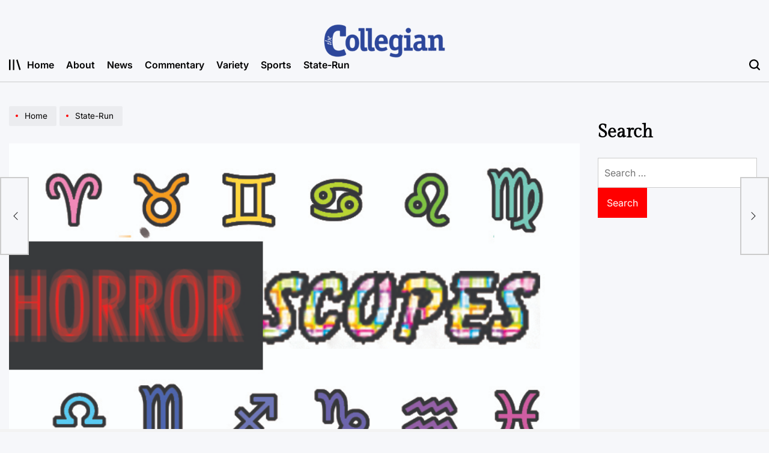

--- FILE ---
content_type: text/html; charset=UTF-8
request_url: http://tucollegian.org/9378-2/
body_size: 16663
content:
    <!doctype html>
<html lang="en-US">
    <head>
        <meta charset="UTF-8">
        <meta name="viewport" content="width=device-width, initial-scale=1">
        <link rel="profile" href="https://gmpg.org/xfn/11">
        <title>The Collegian</title>
<meta name='robots' content='max-image-preview:large' />
	<style>img:is([sizes="auto" i], [sizes^="auto," i]) { contain-intrinsic-size: 3000px 1500px }</style>
	<link rel='dns-prefetch' href='//fonts.googleapis.com' />
<link rel="alternate" type="application/rss+xml" title="The Collegian &raquo; Feed" href="http://tucollegian.org/feed/" />
<link rel="alternate" type="application/rss+xml" title="The Collegian &raquo; Comments Feed" href="http://tucollegian.org/comments/feed/" />
<link rel="alternate" type="application/rss+xml" title="The Collegian &raquo;  Comments Feed" href="http://tucollegian.org/9378-2/feed/" />
<script>
window._wpemojiSettings = {"baseUrl":"https:\/\/s.w.org\/images\/core\/emoji\/16.0.1\/72x72\/","ext":".png","svgUrl":"https:\/\/s.w.org\/images\/core\/emoji\/16.0.1\/svg\/","svgExt":".svg","source":{"concatemoji":"http:\/\/tucollegian.org\/wp-includes\/js\/wp-emoji-release.min.js?ver=6.8.3"}};
/*! This file is auto-generated */
!function(s,n){var o,i,e;function c(e){try{var t={supportTests:e,timestamp:(new Date).valueOf()};sessionStorage.setItem(o,JSON.stringify(t))}catch(e){}}function p(e,t,n){e.clearRect(0,0,e.canvas.width,e.canvas.height),e.fillText(t,0,0);var t=new Uint32Array(e.getImageData(0,0,e.canvas.width,e.canvas.height).data),a=(e.clearRect(0,0,e.canvas.width,e.canvas.height),e.fillText(n,0,0),new Uint32Array(e.getImageData(0,0,e.canvas.width,e.canvas.height).data));return t.every(function(e,t){return e===a[t]})}function u(e,t){e.clearRect(0,0,e.canvas.width,e.canvas.height),e.fillText(t,0,0);for(var n=e.getImageData(16,16,1,1),a=0;a<n.data.length;a++)if(0!==n.data[a])return!1;return!0}function f(e,t,n,a){switch(t){case"flag":return n(e,"\ud83c\udff3\ufe0f\u200d\u26a7\ufe0f","\ud83c\udff3\ufe0f\u200b\u26a7\ufe0f")?!1:!n(e,"\ud83c\udde8\ud83c\uddf6","\ud83c\udde8\u200b\ud83c\uddf6")&&!n(e,"\ud83c\udff4\udb40\udc67\udb40\udc62\udb40\udc65\udb40\udc6e\udb40\udc67\udb40\udc7f","\ud83c\udff4\u200b\udb40\udc67\u200b\udb40\udc62\u200b\udb40\udc65\u200b\udb40\udc6e\u200b\udb40\udc67\u200b\udb40\udc7f");case"emoji":return!a(e,"\ud83e\udedf")}return!1}function g(e,t,n,a){var r="undefined"!=typeof WorkerGlobalScope&&self instanceof WorkerGlobalScope?new OffscreenCanvas(300,150):s.createElement("canvas"),o=r.getContext("2d",{willReadFrequently:!0}),i=(o.textBaseline="top",o.font="600 32px Arial",{});return e.forEach(function(e){i[e]=t(o,e,n,a)}),i}function t(e){var t=s.createElement("script");t.src=e,t.defer=!0,s.head.appendChild(t)}"undefined"!=typeof Promise&&(o="wpEmojiSettingsSupports",i=["flag","emoji"],n.supports={everything:!0,everythingExceptFlag:!0},e=new Promise(function(e){s.addEventListener("DOMContentLoaded",e,{once:!0})}),new Promise(function(t){var n=function(){try{var e=JSON.parse(sessionStorage.getItem(o));if("object"==typeof e&&"number"==typeof e.timestamp&&(new Date).valueOf()<e.timestamp+604800&&"object"==typeof e.supportTests)return e.supportTests}catch(e){}return null}();if(!n){if("undefined"!=typeof Worker&&"undefined"!=typeof OffscreenCanvas&&"undefined"!=typeof URL&&URL.createObjectURL&&"undefined"!=typeof Blob)try{var e="postMessage("+g.toString()+"("+[JSON.stringify(i),f.toString(),p.toString(),u.toString()].join(",")+"));",a=new Blob([e],{type:"text/javascript"}),r=new Worker(URL.createObjectURL(a),{name:"wpTestEmojiSupports"});return void(r.onmessage=function(e){c(n=e.data),r.terminate(),t(n)})}catch(e){}c(n=g(i,f,p,u))}t(n)}).then(function(e){for(var t in e)n.supports[t]=e[t],n.supports.everything=n.supports.everything&&n.supports[t],"flag"!==t&&(n.supports.everythingExceptFlag=n.supports.everythingExceptFlag&&n.supports[t]);n.supports.everythingExceptFlag=n.supports.everythingExceptFlag&&!n.supports.flag,n.DOMReady=!1,n.readyCallback=function(){n.DOMReady=!0}}).then(function(){return e}).then(function(){var e;n.supports.everything||(n.readyCallback(),(e=n.source||{}).concatemoji?t(e.concatemoji):e.wpemoji&&e.twemoji&&(t(e.twemoji),t(e.wpemoji)))}))}((window,document),window._wpemojiSettings);
</script>
<link rel='stylesheet' id='dashicons-css' href='http://tucollegian.org/wp-includes/css/dashicons.min.css?ver=6.8.3' media='all' />
<link rel='stylesheet' id='menu-icons-extra-css' href='http://tucollegian.org/wp-content/plugins/menu-icons/css/extra.min.css?ver=0.13.19' media='all' />
<style id='wp-emoji-styles-inline-css'>

	img.wp-smiley, img.emoji {
		display: inline !important;
		border: none !important;
		box-shadow: none !important;
		height: 1em !important;
		width: 1em !important;
		margin: 0 0.07em !important;
		vertical-align: -0.1em !important;
		background: none !important;
		padding: 0 !important;
	}
</style>
<link rel='stylesheet' id='wp-block-library-css' href='http://tucollegian.org/wp-includes/css/dist/block-library/style.min.css?ver=6.8.3' media='all' />
<style id='wp-block-library-theme-inline-css'>
.wp-block-audio :where(figcaption){color:#555;font-size:13px;text-align:center}.is-dark-theme .wp-block-audio :where(figcaption){color:#ffffffa6}.wp-block-audio{margin:0 0 1em}.wp-block-code{border:1px solid #ccc;border-radius:4px;font-family:Menlo,Consolas,monaco,monospace;padding:.8em 1em}.wp-block-embed :where(figcaption){color:#555;font-size:13px;text-align:center}.is-dark-theme .wp-block-embed :where(figcaption){color:#ffffffa6}.wp-block-embed{margin:0 0 1em}.blocks-gallery-caption{color:#555;font-size:13px;text-align:center}.is-dark-theme .blocks-gallery-caption{color:#ffffffa6}:root :where(.wp-block-image figcaption){color:#555;font-size:13px;text-align:center}.is-dark-theme :root :where(.wp-block-image figcaption){color:#ffffffa6}.wp-block-image{margin:0 0 1em}.wp-block-pullquote{border-bottom:4px solid;border-top:4px solid;color:currentColor;margin-bottom:1.75em}.wp-block-pullquote cite,.wp-block-pullquote footer,.wp-block-pullquote__citation{color:currentColor;font-size:.8125em;font-style:normal;text-transform:uppercase}.wp-block-quote{border-left:.25em solid;margin:0 0 1.75em;padding-left:1em}.wp-block-quote cite,.wp-block-quote footer{color:currentColor;font-size:.8125em;font-style:normal;position:relative}.wp-block-quote:where(.has-text-align-right){border-left:none;border-right:.25em solid;padding-left:0;padding-right:1em}.wp-block-quote:where(.has-text-align-center){border:none;padding-left:0}.wp-block-quote.is-large,.wp-block-quote.is-style-large,.wp-block-quote:where(.is-style-plain){border:none}.wp-block-search .wp-block-search__label{font-weight:700}.wp-block-search__button{border:1px solid #ccc;padding:.375em .625em}:where(.wp-block-group.has-background){padding:1.25em 2.375em}.wp-block-separator.has-css-opacity{opacity:.4}.wp-block-separator{border:none;border-bottom:2px solid;margin-left:auto;margin-right:auto}.wp-block-separator.has-alpha-channel-opacity{opacity:1}.wp-block-separator:not(.is-style-wide):not(.is-style-dots){width:100px}.wp-block-separator.has-background:not(.is-style-dots){border-bottom:none;height:1px}.wp-block-separator.has-background:not(.is-style-wide):not(.is-style-dots){height:2px}.wp-block-table{margin:0 0 1em}.wp-block-table td,.wp-block-table th{word-break:normal}.wp-block-table :where(figcaption){color:#555;font-size:13px;text-align:center}.is-dark-theme .wp-block-table :where(figcaption){color:#ffffffa6}.wp-block-video :where(figcaption){color:#555;font-size:13px;text-align:center}.is-dark-theme .wp-block-video :where(figcaption){color:#ffffffa6}.wp-block-video{margin:0 0 1em}:root :where(.wp-block-template-part.has-background){margin-bottom:0;margin-top:0;padding:1.25em 2.375em}
</style>
<style id='classic-theme-styles-inline-css'>
/*! This file is auto-generated */
.wp-block-button__link{color:#fff;background-color:#32373c;border-radius:9999px;box-shadow:none;text-decoration:none;padding:calc(.667em + 2px) calc(1.333em + 2px);font-size:1.125em}.wp-block-file__button{background:#32373c;color:#fff;text-decoration:none}
</style>
<style id='co-authors-plus-coauthors-style-inline-css'>
.wp-block-co-authors-plus-coauthors.is-layout-flow [class*=wp-block-co-authors-plus]{display:inline}

</style>
<style id='co-authors-plus-avatar-style-inline-css'>
.wp-block-co-authors-plus-avatar :where(img){height:auto;max-width:100%;vertical-align:bottom}.wp-block-co-authors-plus-coauthors.is-layout-flow .wp-block-co-authors-plus-avatar :where(img){vertical-align:middle}.wp-block-co-authors-plus-avatar:is(.alignleft,.alignright){display:table}.wp-block-co-authors-plus-avatar.aligncenter{display:table;margin-inline:auto}

</style>
<style id='co-authors-plus-image-style-inline-css'>
.wp-block-co-authors-plus-image{margin-bottom:0}.wp-block-co-authors-plus-image :where(img){height:auto;max-width:100%;vertical-align:bottom}.wp-block-co-authors-plus-coauthors.is-layout-flow .wp-block-co-authors-plus-image :where(img){vertical-align:middle}.wp-block-co-authors-plus-image:is(.alignfull,.alignwide) :where(img){width:100%}.wp-block-co-authors-plus-image:is(.alignleft,.alignright){display:table}.wp-block-co-authors-plus-image.aligncenter{display:table;margin-inline:auto}

</style>
<style id='global-styles-inline-css'>
:root{--wp--preset--aspect-ratio--square: 1;--wp--preset--aspect-ratio--4-3: 4/3;--wp--preset--aspect-ratio--3-4: 3/4;--wp--preset--aspect-ratio--3-2: 3/2;--wp--preset--aspect-ratio--2-3: 2/3;--wp--preset--aspect-ratio--16-9: 16/9;--wp--preset--aspect-ratio--9-16: 9/16;--wp--preset--color--black: #000000;--wp--preset--color--cyan-bluish-gray: #abb8c3;--wp--preset--color--white: #ffffff;--wp--preset--color--pale-pink: #f78da7;--wp--preset--color--vivid-red: #cf2e2e;--wp--preset--color--luminous-vivid-orange: #ff6900;--wp--preset--color--luminous-vivid-amber: #fcb900;--wp--preset--color--light-green-cyan: #7bdcb5;--wp--preset--color--vivid-green-cyan: #00d084;--wp--preset--color--pale-cyan-blue: #8ed1fc;--wp--preset--color--vivid-cyan-blue: #0693e3;--wp--preset--color--vivid-purple: #9b51e0;--wp--preset--gradient--vivid-cyan-blue-to-vivid-purple: linear-gradient(135deg,rgba(6,147,227,1) 0%,rgb(155,81,224) 100%);--wp--preset--gradient--light-green-cyan-to-vivid-green-cyan: linear-gradient(135deg,rgb(122,220,180) 0%,rgb(0,208,130) 100%);--wp--preset--gradient--luminous-vivid-amber-to-luminous-vivid-orange: linear-gradient(135deg,rgba(252,185,0,1) 0%,rgba(255,105,0,1) 100%);--wp--preset--gradient--luminous-vivid-orange-to-vivid-red: linear-gradient(135deg,rgba(255,105,0,1) 0%,rgb(207,46,46) 100%);--wp--preset--gradient--very-light-gray-to-cyan-bluish-gray: linear-gradient(135deg,rgb(238,238,238) 0%,rgb(169,184,195) 100%);--wp--preset--gradient--cool-to-warm-spectrum: linear-gradient(135deg,rgb(74,234,220) 0%,rgb(151,120,209) 20%,rgb(207,42,186) 40%,rgb(238,44,130) 60%,rgb(251,105,98) 80%,rgb(254,248,76) 100%);--wp--preset--gradient--blush-light-purple: linear-gradient(135deg,rgb(255,206,236) 0%,rgb(152,150,240) 100%);--wp--preset--gradient--blush-bordeaux: linear-gradient(135deg,rgb(254,205,165) 0%,rgb(254,45,45) 50%,rgb(107,0,62) 100%);--wp--preset--gradient--luminous-dusk: linear-gradient(135deg,rgb(255,203,112) 0%,rgb(199,81,192) 50%,rgb(65,88,208) 100%);--wp--preset--gradient--pale-ocean: linear-gradient(135deg,rgb(255,245,203) 0%,rgb(182,227,212) 50%,rgb(51,167,181) 100%);--wp--preset--gradient--electric-grass: linear-gradient(135deg,rgb(202,248,128) 0%,rgb(113,206,126) 100%);--wp--preset--gradient--midnight: linear-gradient(135deg,rgb(2,3,129) 0%,rgb(40,116,252) 100%);--wp--preset--font-size--small: 13px;--wp--preset--font-size--medium: 20px;--wp--preset--font-size--large: 36px;--wp--preset--font-size--x-large: 42px;--wp--preset--spacing--20: 0.44rem;--wp--preset--spacing--30: 0.67rem;--wp--preset--spacing--40: 1rem;--wp--preset--spacing--50: 1.5rem;--wp--preset--spacing--60: 2.25rem;--wp--preset--spacing--70: 3.38rem;--wp--preset--spacing--80: 5.06rem;--wp--preset--shadow--natural: 6px 6px 9px rgba(0, 0, 0, 0.2);--wp--preset--shadow--deep: 12px 12px 50px rgba(0, 0, 0, 0.4);--wp--preset--shadow--sharp: 6px 6px 0px rgba(0, 0, 0, 0.2);--wp--preset--shadow--outlined: 6px 6px 0px -3px rgba(255, 255, 255, 1), 6px 6px rgba(0, 0, 0, 1);--wp--preset--shadow--crisp: 6px 6px 0px rgba(0, 0, 0, 1);}:where(.is-layout-flex){gap: 0.5em;}:where(.is-layout-grid){gap: 0.5em;}body .is-layout-flex{display: flex;}.is-layout-flex{flex-wrap: wrap;align-items: center;}.is-layout-flex > :is(*, div){margin: 0;}body .is-layout-grid{display: grid;}.is-layout-grid > :is(*, div){margin: 0;}:where(.wp-block-columns.is-layout-flex){gap: 2em;}:where(.wp-block-columns.is-layout-grid){gap: 2em;}:where(.wp-block-post-template.is-layout-flex){gap: 1.25em;}:where(.wp-block-post-template.is-layout-grid){gap: 1.25em;}.has-black-color{color: var(--wp--preset--color--black) !important;}.has-cyan-bluish-gray-color{color: var(--wp--preset--color--cyan-bluish-gray) !important;}.has-white-color{color: var(--wp--preset--color--white) !important;}.has-pale-pink-color{color: var(--wp--preset--color--pale-pink) !important;}.has-vivid-red-color{color: var(--wp--preset--color--vivid-red) !important;}.has-luminous-vivid-orange-color{color: var(--wp--preset--color--luminous-vivid-orange) !important;}.has-luminous-vivid-amber-color{color: var(--wp--preset--color--luminous-vivid-amber) !important;}.has-light-green-cyan-color{color: var(--wp--preset--color--light-green-cyan) !important;}.has-vivid-green-cyan-color{color: var(--wp--preset--color--vivid-green-cyan) !important;}.has-pale-cyan-blue-color{color: var(--wp--preset--color--pale-cyan-blue) !important;}.has-vivid-cyan-blue-color{color: var(--wp--preset--color--vivid-cyan-blue) !important;}.has-vivid-purple-color{color: var(--wp--preset--color--vivid-purple) !important;}.has-black-background-color{background-color: var(--wp--preset--color--black) !important;}.has-cyan-bluish-gray-background-color{background-color: var(--wp--preset--color--cyan-bluish-gray) !important;}.has-white-background-color{background-color: var(--wp--preset--color--white) !important;}.has-pale-pink-background-color{background-color: var(--wp--preset--color--pale-pink) !important;}.has-vivid-red-background-color{background-color: var(--wp--preset--color--vivid-red) !important;}.has-luminous-vivid-orange-background-color{background-color: var(--wp--preset--color--luminous-vivid-orange) !important;}.has-luminous-vivid-amber-background-color{background-color: var(--wp--preset--color--luminous-vivid-amber) !important;}.has-light-green-cyan-background-color{background-color: var(--wp--preset--color--light-green-cyan) !important;}.has-vivid-green-cyan-background-color{background-color: var(--wp--preset--color--vivid-green-cyan) !important;}.has-pale-cyan-blue-background-color{background-color: var(--wp--preset--color--pale-cyan-blue) !important;}.has-vivid-cyan-blue-background-color{background-color: var(--wp--preset--color--vivid-cyan-blue) !important;}.has-vivid-purple-background-color{background-color: var(--wp--preset--color--vivid-purple) !important;}.has-black-border-color{border-color: var(--wp--preset--color--black) !important;}.has-cyan-bluish-gray-border-color{border-color: var(--wp--preset--color--cyan-bluish-gray) !important;}.has-white-border-color{border-color: var(--wp--preset--color--white) !important;}.has-pale-pink-border-color{border-color: var(--wp--preset--color--pale-pink) !important;}.has-vivid-red-border-color{border-color: var(--wp--preset--color--vivid-red) !important;}.has-luminous-vivid-orange-border-color{border-color: var(--wp--preset--color--luminous-vivid-orange) !important;}.has-luminous-vivid-amber-border-color{border-color: var(--wp--preset--color--luminous-vivid-amber) !important;}.has-light-green-cyan-border-color{border-color: var(--wp--preset--color--light-green-cyan) !important;}.has-vivid-green-cyan-border-color{border-color: var(--wp--preset--color--vivid-green-cyan) !important;}.has-pale-cyan-blue-border-color{border-color: var(--wp--preset--color--pale-cyan-blue) !important;}.has-vivid-cyan-blue-border-color{border-color: var(--wp--preset--color--vivid-cyan-blue) !important;}.has-vivid-purple-border-color{border-color: var(--wp--preset--color--vivid-purple) !important;}.has-vivid-cyan-blue-to-vivid-purple-gradient-background{background: var(--wp--preset--gradient--vivid-cyan-blue-to-vivid-purple) !important;}.has-light-green-cyan-to-vivid-green-cyan-gradient-background{background: var(--wp--preset--gradient--light-green-cyan-to-vivid-green-cyan) !important;}.has-luminous-vivid-amber-to-luminous-vivid-orange-gradient-background{background: var(--wp--preset--gradient--luminous-vivid-amber-to-luminous-vivid-orange) !important;}.has-luminous-vivid-orange-to-vivid-red-gradient-background{background: var(--wp--preset--gradient--luminous-vivid-orange-to-vivid-red) !important;}.has-very-light-gray-to-cyan-bluish-gray-gradient-background{background: var(--wp--preset--gradient--very-light-gray-to-cyan-bluish-gray) !important;}.has-cool-to-warm-spectrum-gradient-background{background: var(--wp--preset--gradient--cool-to-warm-spectrum) !important;}.has-blush-light-purple-gradient-background{background: var(--wp--preset--gradient--blush-light-purple) !important;}.has-blush-bordeaux-gradient-background{background: var(--wp--preset--gradient--blush-bordeaux) !important;}.has-luminous-dusk-gradient-background{background: var(--wp--preset--gradient--luminous-dusk) !important;}.has-pale-ocean-gradient-background{background: var(--wp--preset--gradient--pale-ocean) !important;}.has-electric-grass-gradient-background{background: var(--wp--preset--gradient--electric-grass) !important;}.has-midnight-gradient-background{background: var(--wp--preset--gradient--midnight) !important;}.has-small-font-size{font-size: var(--wp--preset--font-size--small) !important;}.has-medium-font-size{font-size: var(--wp--preset--font-size--medium) !important;}.has-large-font-size{font-size: var(--wp--preset--font-size--large) !important;}.has-x-large-font-size{font-size: var(--wp--preset--font-size--x-large) !important;}
:where(.wp-block-post-template.is-layout-flex){gap: 1.25em;}:where(.wp-block-post-template.is-layout-grid){gap: 1.25em;}
:where(.wp-block-columns.is-layout-flex){gap: 2em;}:where(.wp-block-columns.is-layout-grid){gap: 2em;}
:root :where(.wp-block-pullquote){font-size: 1.5em;line-height: 1.6;}
</style>
<link rel='stylesheet' id='flytedesk-digital-css' href='http://tucollegian.org/wp-content/plugins/flytedesk-digital/public/css/flytedesk-digital-public.css?ver=20181101' media='all' />
<link rel='stylesheet' id='media-credit-css' href='http://tucollegian.org/wp-content/plugins/media-credit/public/css/media-credit.min.css?ver=4.3.0' media='all' />
<link rel='stylesheet' id='wpmm_fontawesome_css-css' href='http://tucollegian.org/wp-content/plugins/wp-megamenu/assets/font-awesome-4.7.0/css/font-awesome.min.css?ver=4.7.0' media='all' />
<link rel='stylesheet' id='wpmm_css-css' href='http://tucollegian.org/wp-content/plugins/wp-megamenu/assets/css/wpmm.css?ver=1.4.2' media='all' />
<link rel='stylesheet' id='featuresbox_css-css' href='http://tucollegian.org/wp-content/plugins/wp-megamenu/addons/wpmm-featuresbox/wpmm-featuresbox.css?ver=1' media='all' />
<link rel='stylesheet' id='postgrid_css-css' href='http://tucollegian.org/wp-content/plugins/wp-megamenu/addons/wpmm-gridpost/wpmm-gridpost.css?ver=1' media='all' />
<link rel='stylesheet' id='newsmachine-load-google-fonts-css' href='http://tucollegian.org/wp-content/fonts/4f368c4c79e1de5d58e1f7c140f15591.css?ver=1.0.0' media='all' />
<link rel='stylesheet' id='swiper-css' href='http://tucollegian.org/wp-content/themes/newsmachine/assets/css/swiper-bundle.min.css?ver=6.8.3' media='all' />
<link rel='stylesheet' id='aos-css' href='http://tucollegian.org/wp-content/themes/newsmachine/assets/css/aos.min.css?ver=6.8.3' media='all' />
<link rel='stylesheet' id='newsmachine-style-css' href='http://tucollegian.org/wp-content/themes/newsmachine/style.css?ver=1.0.0' media='all' />
<style id='newsmachine-style-inline-css'>
        
                
</style>
<link rel='stylesheet' id='newsmachine-preloader-css' href='http://tucollegian.org/wp-content/themes/newsmachine/assets/css/preloader-style-10.css?ver=6.8.3' media='all' />
<link rel='stylesheet' id='latest-posts-style-css' href='http://tucollegian.org/wp-content/plugins/latest-posts/assets/css/style.css?ver=1.4.4' media='all' />
<link rel='stylesheet' id='poppins-css' href='//fonts.googleapis.com/css?family=Poppins%3A100%2C100italic%2C200%2C200italic%2C300%2C300italic%2Cregular%2Citalic%2C500%2C500italic%2C600%2C600italic%2C700%2C700italic%2C800%2C800italic%2C900%2C900italic&#038;ver=1.4.2' media='all' />
<script id="flytedesk-digital-js-extra">
var flytedesk_digital_publisher = {"uuid":"8b831234-4cb9-4796-bac7-26ffe666ffb8"};
</script>
<script src="http://tucollegian.org/wp-content/plugins/flytedesk-digital/public/js/flytedesk-digital-public.js?ver=20181101" id="flytedesk-digital-js"></script>
<script src="http://tucollegian.org/wp-includes/js/jquery/jquery.min.js?ver=3.7.1" id="jquery-core-js"></script>
<script src="http://tucollegian.org/wp-includes/js/jquery/jquery-migrate.min.js?ver=3.4.1" id="jquery-migrate-js"></script>
<script src="http://tucollegian.org/wp-content/plugins/wp-megamenu/addons/wpmm-featuresbox/wpmm-featuresbox.js?ver=1" id="featuresbox-style-js"></script>
<script id="postgrid-style-js-extra">
var postgrid_ajax_load = {"ajax_url":"http:\/\/tucollegian.org\/wp-admin\/admin-ajax.php","redirecturl":"http:\/\/tucollegian.org\/"};
</script>
<script src="http://tucollegian.org/wp-content/plugins/wp-megamenu/addons/wpmm-gridpost/wpmm-gridpost.js?ver=1" id="postgrid-style-js"></script>
<link rel="https://api.w.org/" href="http://tucollegian.org/wp-json/" /><link rel="alternate" title="JSON" type="application/json" href="http://tucollegian.org/wp-json/wp/v2/posts/9378" /><link rel="EditURI" type="application/rsd+xml" title="RSD" href="http://tucollegian.org/xmlrpc.php?rsd" />
<meta name="generator" content="WordPress 6.8.3" />
<link rel="canonical" href="http://tucollegian.org/9378-2/" />
<link rel='shortlink' href='http://tucollegian.org/?p=9378' />
<link rel="alternate" title="oEmbed (JSON)" type="application/json+oembed" href="http://tucollegian.org/wp-json/oembed/1.0/embed?url=http%3A%2F%2Ftucollegian.org%2F9378-2%2F" />
<link rel="alternate" title="oEmbed (XML)" type="text/xml+oembed" href="http://tucollegian.org/wp-json/oembed/1.0/embed?url=http%3A%2F%2Ftucollegian.org%2F9378-2%2F&#038;format=xml" />
<style>.wp-megamenu-wrap &gt; ul.wp-megamenu &gt; li.wpmm_mega_menu &gt; .wpmm-strees-row-container 
                        &gt; ul.wp-megamenu-sub-menu { width: 100% !important;}.wp-megamenu &gt; li.wp-megamenu-item-4420.wpmm-item-fixed-width  &gt; ul.wp-megamenu-sub-menu { width: 100% !important;}.wpmm-nav-wrap ul.wp-megamenu&gt;li ul.wp-megamenu-sub-menu #wp-megamenu-item-4420&gt;a { }.wpmm-nav-wrap .wp-megamenu&gt;li&gt;ul.wp-megamenu-sub-menu li#wp-megamenu-item-4420&gt;a { }li#wp-megamenu-item-4420&gt; ul ul ul&gt; li { width: 100%; display: inline-block;} li#wp-megamenu-item-4420 a { }#wp-megamenu-item-4420&gt; .wp-megamenu-sub-menu { }.wp-megamenu-wrap &gt; ul.wp-megamenu &gt; li.wpmm_mega_menu &gt; .wpmm-strees-row-container 
                        &gt; ul.wp-megamenu-sub-menu { width: 100% !important;}.wp-megamenu &gt; li.wp-megamenu-item-14129.wpmm-item-fixed-width  &gt; ul.wp-megamenu-sub-menu { width: 100% !important;}.wpmm-nav-wrap ul.wp-megamenu&gt;li ul.wp-megamenu-sub-menu #wp-megamenu-item-14129&gt;a { }.wpmm-nav-wrap .wp-megamenu&gt;li&gt;ul.wp-megamenu-sub-menu li#wp-megamenu-item-14129&gt;a { }li#wp-megamenu-item-14129&gt; ul ul ul&gt; li { width: 100%; display: inline-block;} li#wp-megamenu-item-14129 a { }#wp-megamenu-item-14129&gt; .wp-megamenu-sub-menu { }.wp-megamenu-wrap &gt; ul.wp-megamenu &gt; li.wpmm_mega_menu &gt; .wpmm-strees-row-container 
                        &gt; ul.wp-megamenu-sub-menu { width: 100% !important;}.wp-megamenu &gt; li.wp-megamenu-item-4291.wpmm-item-fixed-width  &gt; ul.wp-megamenu-sub-menu { width: 100% !important;}.wpmm-nav-wrap ul.wp-megamenu&gt;li ul.wp-megamenu-sub-menu #wp-megamenu-item-4291&gt;a { }.wpmm-nav-wrap .wp-megamenu&gt;li&gt;ul.wp-megamenu-sub-menu li#wp-megamenu-item-4291&gt;a { }li#wp-megamenu-item-4291&gt; ul ul ul&gt; li { width: 100%; display: inline-block;} li#wp-megamenu-item-4291 a { }#wp-megamenu-item-4291&gt; .wp-megamenu-sub-menu { }.wp-megamenu-wrap &gt; ul.wp-megamenu &gt; li.wpmm_mega_menu &gt; .wpmm-strees-row-container 
                        &gt; ul.wp-megamenu-sub-menu { width: 100% !important;}.wp-megamenu &gt; li.wp-megamenu-item-4289.wpmm-item-fixed-width  &gt; ul.wp-megamenu-sub-menu { width: 100% !important;}.wpmm-nav-wrap ul.wp-megamenu&gt;li ul.wp-megamenu-sub-menu #wp-megamenu-item-4289&gt;a { }.wpmm-nav-wrap .wp-megamenu&gt;li&gt;ul.wp-megamenu-sub-menu li#wp-megamenu-item-4289&gt;a { }li#wp-megamenu-item-4289&gt; ul ul ul&gt; li { width: 100%; display: inline-block;} li#wp-megamenu-item-4289 a { }#wp-megamenu-item-4289&gt; .wp-megamenu-sub-menu { }.wp-megamenu-wrap &gt; ul.wp-megamenu &gt; li.wpmm_mega_menu &gt; .wpmm-strees-row-container 
                        &gt; ul.wp-megamenu-sub-menu { width: 100% !important;}.wp-megamenu &gt; li.wp-megamenu-item-4290.wpmm-item-fixed-width  &gt; ul.wp-megamenu-sub-menu { width: 100% !important;}.wpmm-nav-wrap ul.wp-megamenu&gt;li ul.wp-megamenu-sub-menu #wp-megamenu-item-4290&gt;a { }.wpmm-nav-wrap .wp-megamenu&gt;li&gt;ul.wp-megamenu-sub-menu li#wp-megamenu-item-4290&gt;a { }li#wp-megamenu-item-4290&gt; ul ul ul&gt; li { width: 100%; display: inline-block;} li#wp-megamenu-item-4290 a { }#wp-megamenu-item-4290&gt; .wp-megamenu-sub-menu { }.wp-megamenu-wrap &gt; ul.wp-megamenu &gt; li.wpmm_mega_menu &gt; .wpmm-strees-row-container 
                        &gt; ul.wp-megamenu-sub-menu { width: 100% !important;}.wp-megamenu &gt; li.wp-megamenu-item-4292.wpmm-item-fixed-width  &gt; ul.wp-megamenu-sub-menu { width: 100% !important;}.wpmm-nav-wrap ul.wp-megamenu&gt;li ul.wp-megamenu-sub-menu #wp-megamenu-item-4292&gt;a { }.wpmm-nav-wrap .wp-megamenu&gt;li&gt;ul.wp-megamenu-sub-menu li#wp-megamenu-item-4292&gt;a { }li#wp-megamenu-item-4292&gt; ul ul ul&gt; li { width: 100%; display: inline-block;} li#wp-megamenu-item-4292 a { }#wp-megamenu-item-4292&gt; .wp-megamenu-sub-menu { }.wp-megamenu-wrap &gt; ul.wp-megamenu &gt; li.wpmm_mega_menu &gt; .wpmm-strees-row-container 
                        &gt; ul.wp-megamenu-sub-menu { width: 100% !important;}.wp-megamenu &gt; li.wp-megamenu-item-4293.wpmm-item-fixed-width  &gt; ul.wp-megamenu-sub-menu { width: 100% !important;}.wpmm-nav-wrap ul.wp-megamenu&gt;li ul.wp-megamenu-sub-menu #wp-megamenu-item-4293&gt;a { }.wpmm-nav-wrap .wp-megamenu&gt;li&gt;ul.wp-megamenu-sub-menu li#wp-megamenu-item-4293&gt;a { }li#wp-megamenu-item-4293&gt; ul ul ul&gt; li { width: 100%; display: inline-block;} li#wp-megamenu-item-4293 a { }#wp-megamenu-item-4293&gt; .wp-megamenu-sub-menu { }</style><style></style><link rel="pingback" href="http://tucollegian.org/xmlrpc.php"><link rel="icon" href="http://tucollegian.org/wp-content/uploads/2025/08/cropped-Icon-2-32x32.png" sizes="32x32" />
<link rel="icon" href="http://tucollegian.org/wp-content/uploads/2025/08/cropped-Icon-2-192x192.png" sizes="192x192" />
<link rel="apple-touch-icon" href="http://tucollegian.org/wp-content/uploads/2025/08/cropped-Icon-2-180x180.png" />
<meta name="msapplication-TileImage" content="http://tucollegian.org/wp-content/uploads/2025/08/cropped-Icon-2-270x270.png" />
    </head>
<body class="wp-singular post-template-default single single-post postid-9378 single-format-standard wp-embed-responsive wp-theme-newsmachine wp-megamenu has-sidebar right-sidebar has-sticky-sidebar">
<div id="page" class="site">
    <a class="skip-link screen-reader-text" href="#site-content">Skip to content</a>
<div id="wpi-preloader">
    <div class="wpi-preloader-wrapper">
                        <div class="site-preloader site-preloader-10">
                    <span></span>
                </div>
                    </div>
</div>

<header id="masthead" class="site-header site-header-3 has-header-image data-bg"
        data-background="http://tucollegian.org/wp-content/uploads/2025/09/collegianBanner3.png"
     >
    <div class="site-header-responsive has-sticky-navigation hide-on-desktop">
    <div class="wrapper header-wrapper">
        <div class="header-components header-components-left">
            <button class="toggle nav-toggle" data-toggle-target=".menu-modal" data-toggle-body-class="showing-menu-modal" aria-expanded="false" data-set-focus=".close-nav-toggle">
                <span class="wpi-menu-icon">
                    <span></span>
                    <span></span>
                </span>
            </button><!-- .nav-toggle -->
        </div>
        <div class="header-components header-components-center">

            <div class="site-branding">
                                    <div class="site-title">
                        <a href="http://tucollegian.org/">The Collegian</a></div>
                                </div><!-- .site-branding -->
        </div>
        <div class="header-components header-components-right">
            <button class="toggle search-toggle" data-toggle-target=".search-modal" data-toggle-body-class="showing-search-modal" data-set-focus=".search-modal .search-field" aria-expanded="false">
                <svg class="svg-icon" aria-hidden="true" role="img" focusable="false" xmlns="http://www.w3.org/2000/svg" width="18" height="18" viewBox="0 0 18 18"><path fill="currentColor" d="M 7.117188 0.0351562 C 5.304688 0.226562 3.722656 0.960938 2.425781 2.203125 C 1.152344 3.421875 0.359375 4.964844 0.0820312 6.753906 C -0.00390625 7.304688 -0.00390625 8.445312 0.0820312 8.992188 C 0.625 12.5 3.265625 15.132812 6.785156 15.667969 C 7.335938 15.753906 8.414062 15.753906 8.964844 15.667969 C 10.148438 15.484375 11.261719 15.066406 12.179688 14.457031 C 12.375 14.328125 12.546875 14.214844 12.566406 14.207031 C 12.578125 14.199219 13.414062 15.007812 14.410156 16.003906 C 15.832031 17.421875 16.261719 17.832031 16.398438 17.898438 C 16.542969 17.964844 16.632812 17.984375 16.875 17.980469 C 17.128906 17.980469 17.203125 17.964844 17.355469 17.882812 C 17.597656 17.757812 17.777344 17.574219 17.890625 17.335938 C 17.964844 17.171875 17.984375 17.089844 17.984375 16.859375 C 17.980469 16.371094 18.011719 16.414062 15.988281 14.363281 L 14.207031 12.5625 L 14.460938 12.175781 C 15.074219 11.242188 15.484375 10.152344 15.667969 8.992188 C 15.753906 8.445312 15.753906 7.304688 15.667969 6.75 C 15.398438 4.976562 14.597656 3.421875 13.324219 2.203125 C 12.144531 1.070312 10.75 0.371094 9.125 0.101562 C 8.644531 0.0195312 7.574219 -0.015625 7.117188 0.0351562 Z M 8.941406 2.355469 C 10.972656 2.753906 12.625 4.226562 13.234375 6.1875 C 13.78125 7.953125 13.453125 9.824219 12.339844 11.285156 C 12.058594 11.65625 11.433594 12.25 11.054688 12.503906 C 9.355469 13.660156 7.1875 13.8125 5.367188 12.898438 C 2.886719 11.652344 1.691406 8.835938 2.515625 6.1875 C 3.132812 4.222656 4.796875 2.730469 6.808594 2.359375 C 7.332031 2.261719 7.398438 2.257812 8.015625 2.265625 C 8.382812 2.277344 8.683594 2.304688 8.941406 2.355469 Z M 8.941406 2.355469 " /></svg>            </button><!-- .search-toggle -->
        </div>
    </div>
</div>    <div class="site-header-desktop hide-on-tablet hide-on-mobile">
        <div class="header-branding-area">
            <div class="wrapper header-wrapper">
                <div class="header-components header-components-left">
                    
<div class="site-branding">
                <div class="site-title">
                <a href="http://tucollegian.org/">The Collegian</a>
            </div>
            
    </div><!-- .site-branding -->
                </div>


                
            </div>
        </div>
        <div class="header-navigation-area">
            <div class="wrapper header-wrapper">
                                    <div class="header-components header-components-left">
                        <div class="site-drawer-menu-icon" aria-label="Open menu" tabindex="0">
                            <svg class="svg-icon" aria-hidden="true" role="img" focusable="false" xmlns="http://www.w3.org/2000/svg" width="20" height="20" viewBox="0 0 25 22"><path fill="currentColor" d="M8 22V0h3v22zm13.423-.044L14.998.916l2.87-.877 6.424 21.041-2.87.876ZM0 22V0h3v22z" /></svg>                        </div>

                        <div class="header-navigation-wrapper">
                                                            <nav class="primary-menu-wrapper"
                                     aria-label="Horizontal">
                                    <ul class="primary-menu reset-list-style">
                                        <li id="menu-item-15404" class="menu-item menu-item-type-custom menu-item-object-custom menu-item-home menu-item-15404"><a href="https://tucollegian.org">Home</a></li>
<li id="menu-item-14129" class="menu-item menu-item-type-post_type menu-item-object-page menu-item-14129"><a href="http://tucollegian.org/about/">About</a></li>
<li id="menu-item-4289" class="menu-item menu-item-type-taxonomy menu-item-object-category menu-item-4289"><a href="http://tucollegian.org/category/news/">News</a></li>
<li id="menu-item-4290" class="menu-item menu-item-type-taxonomy menu-item-object-category menu-item-4290"><a href="http://tucollegian.org/category/commentary/">Commentary</a></li>
<li id="menu-item-4291" class="menu-item menu-item-type-taxonomy menu-item-object-category menu-item-4291"><a href="http://tucollegian.org/category/variety/">Variety</a></li>
<li id="menu-item-4292" class="menu-item menu-item-type-taxonomy menu-item-object-category menu-item-4292"><a href="http://tucollegian.org/category/sports/">Sports</a></li>
<li id="menu-item-4293" class="menu-item menu-item-type-taxonomy menu-item-object-category current-post-ancestor current-menu-parent current-post-parent menu-item-4293"><a href="http://tucollegian.org/category/state-run/">State-Run</a></li>
                                    </ul>
                                </nav><!-- .primary-menu-wrapper -->
                                                        </div><!-- .header-navigation-wrapper -->
                    </div>
                                <div class="header-components header-components-right">
                        <button class="toggle search-toggle desktop-search-toggle" data-toggle-target=".search-modal" data-toggle-body-class="showing-search-modal" data-set-focus=".search-modal .search-field" aria-expanded="false">
                            <svg class="svg-icon" aria-hidden="true" role="img" focusable="false" xmlns="http://www.w3.org/2000/svg" width="18" height="18" viewBox="0 0 18 18"><path fill="currentColor" d="M 7.117188 0.0351562 C 5.304688 0.226562 3.722656 0.960938 2.425781 2.203125 C 1.152344 3.421875 0.359375 4.964844 0.0820312 6.753906 C -0.00390625 7.304688 -0.00390625 8.445312 0.0820312 8.992188 C 0.625 12.5 3.265625 15.132812 6.785156 15.667969 C 7.335938 15.753906 8.414062 15.753906 8.964844 15.667969 C 10.148438 15.484375 11.261719 15.066406 12.179688 14.457031 C 12.375 14.328125 12.546875 14.214844 12.566406 14.207031 C 12.578125 14.199219 13.414062 15.007812 14.410156 16.003906 C 15.832031 17.421875 16.261719 17.832031 16.398438 17.898438 C 16.542969 17.964844 16.632812 17.984375 16.875 17.980469 C 17.128906 17.980469 17.203125 17.964844 17.355469 17.882812 C 17.597656 17.757812 17.777344 17.574219 17.890625 17.335938 C 17.964844 17.171875 17.984375 17.089844 17.984375 16.859375 C 17.980469 16.371094 18.011719 16.414062 15.988281 14.363281 L 14.207031 12.5625 L 14.460938 12.175781 C 15.074219 11.242188 15.484375 10.152344 15.667969 8.992188 C 15.753906 8.445312 15.753906 7.304688 15.667969 6.75 C 15.398438 4.976562 14.597656 3.421875 13.324219 2.203125 C 12.144531 1.070312 10.75 0.371094 9.125 0.101562 C 8.644531 0.0195312 7.574219 -0.015625 7.117188 0.0351562 Z M 8.941406 2.355469 C 10.972656 2.753906 12.625 4.226562 13.234375 6.1875 C 13.78125 7.953125 13.453125 9.824219 12.339844 11.285156 C 12.058594 11.65625 11.433594 12.25 11.054688 12.503906 C 9.355469 13.660156 7.1875 13.8125 5.367188 12.898438 C 2.886719 11.652344 1.691406 8.835938 2.515625 6.1875 C 3.132812 4.222656 4.796875 2.730469 6.808594 2.359375 C 7.332031 2.261719 7.398438 2.257812 8.015625 2.265625 C 8.382812 2.277344 8.683594 2.304688 8.941406 2.355469 Z M 8.941406 2.355469 " /></svg>                        </button><!-- .search-toggle -->
                </div>
            </div>
        </div>
    </div>
</header><!-- #masthead -->

<div class="search-modal cover-modal" data-modal-target-string=".search-modal" role="dialog" aria-modal="true" aria-label="Search">
    <div class="search-modal-inner modal-inner">
        <div class="wrapper">
            <div class="search-modal-panel">
                <h2>What are You Looking For?</h2>
                <div class="search-modal-form">
                    <form role="search" aria-label="Search for:" method="get" class="search-form" action="http://tucollegian.org/">
				<label>
					<span class="screen-reader-text">Search for:</span>
					<input type="search" class="search-field" placeholder="Search &hellip;" value="" name="s" />
				</label>
				<input type="submit" class="search-submit" value="Search" />
			</form>                </div>

                            <div class="search-modal-articles">
                                    <h2>
                        Trending Mag                    </h2>
                                <div class="wpi-search-articles">
                                            <article id="search-articles-15679" class="wpi-post wpi-post-default post-15679 post type-post status-publish format-standard has-post-thumbnail hentry category-front-page category-satire category-state-run">
                                                            <div class="entry-image entry-image-medium image-hover-effect hover-effect-shine">
                                    <a class="post-thumbnail" href="http://tucollegian.org/the-official-end-of-semester-review/"
                                       aria-hidden="true" tabindex="-1">
                                        <img width="300" height="300" src="http://tucollegian.org/wp-content/uploads/2025/08/Icon-300x300.png" class="attachment-medium size-medium wp-post-image" alt="The official end-of-semester review" decoding="async" fetchpriority="high" srcset="http://tucollegian.org/wp-content/uploads/2025/08/Icon-300x300.png 300w, http://tucollegian.org/wp-content/uploads/2025/08/Icon-150x150.png 150w, http://tucollegian.org/wp-content/uploads/2025/08/Icon-250x250.png 250w, http://tucollegian.org/wp-content/uploads/2025/08/Icon-125x125.png 125w, http://tucollegian.org/wp-content/uploads/2025/08/Icon-64x64.png 64w, http://tucollegian.org/wp-content/uploads/2025/08/Icon-110x110.png 110w, http://tucollegian.org/wp-content/uploads/2025/08/Icon-420x420.png 420w, http://tucollegian.org/wp-content/uploads/2025/08/Icon-430x430.png 430w, http://tucollegian.org/wp-content/uploads/2025/08/Icon.png 512w" sizes="(max-width: 300px) 100vw, 300px" />                                    </a>
                                </div>
                                                        <div class="entry-details">
                                                                <h3 class="entry-title entry-title-small">
                                    <a href="http://tucollegian.org/the-official-end-of-semester-review/">The official end-of-semester review</a>
                                </h3>
                                <div class="entry-meta-wrapper">
                                            <div class="entry-meta entry-date posted-on">
                            <span class="screen-reader-text">on</span>
            <svg class="svg-icon" aria-hidden="true" role="img" focusable="false" xmlns="http://www.w3.org/2000/svg" width="18" height="19" viewBox="0 0 18 19"><path fill="currentColor" d="M4.60069444,4.09375 L3.25,4.09375 C2.47334957,4.09375 1.84375,4.72334957 1.84375,5.5 L1.84375,7.26736111 L16.15625,7.26736111 L16.15625,5.5 C16.15625,4.72334957 15.5266504,4.09375 14.75,4.09375 L13.3993056,4.09375 L13.3993056,4.55555556 C13.3993056,5.02154581 13.0215458,5.39930556 12.5555556,5.39930556 C12.0895653,5.39930556 11.7118056,5.02154581 11.7118056,4.55555556 L11.7118056,4.09375 L6.28819444,4.09375 L6.28819444,4.55555556 C6.28819444,5.02154581 5.9104347,5.39930556 5.44444444,5.39930556 C4.97845419,5.39930556 4.60069444,5.02154581 4.60069444,4.55555556 L4.60069444,4.09375 Z M6.28819444,2.40625 L11.7118056,2.40625 L11.7118056,1 C11.7118056,0.534009742 12.0895653,0.15625 12.5555556,0.15625 C13.0215458,0.15625 13.3993056,0.534009742 13.3993056,1 L13.3993056,2.40625 L14.75,2.40625 C16.4586309,2.40625 17.84375,3.79136906 17.84375,5.5 L17.84375,15.875 C17.84375,17.5836309 16.4586309,18.96875 14.75,18.96875 L3.25,18.96875 C1.54136906,18.96875 0.15625,17.5836309 0.15625,15.875 L0.15625,5.5 C0.15625,3.79136906 1.54136906,2.40625 3.25,2.40625 L4.60069444,2.40625 L4.60069444,1 C4.60069444,0.534009742 4.97845419,0.15625 5.44444444,0.15625 C5.9104347,0.15625 6.28819444,0.534009742 6.28819444,1 L6.28819444,2.40625 Z M1.84375,8.95486111 L1.84375,15.875 C1.84375,16.6516504 2.47334957,17.28125 3.25,17.28125 L14.75,17.28125 C15.5266504,17.28125 16.15625,16.6516504 16.15625,15.875 L16.15625,8.95486111 L1.84375,8.95486111 Z" /></svg><a href="http://tucollegian.org/the-official-end-of-semester-review/" rel="bookmark"><time class="entry-date published updated" datetime="2025-12-01T13:56:54-06:00">1 December 2025</time></a>        </div>
                                                                                                                </div>
                            </div>
                        </article>
                                            <article id="search-articles-15674" class="wpi-post wpi-post-default post-15674 post type-post status-publish format-standard has-post-thumbnail hentry category-editors-pick category-front-page">
                                                            <div class="entry-image entry-image-medium image-hover-effect hover-effect-shine">
                                    <a class="post-thumbnail" href="http://tucollegian.org/letter-from-the-editors-2/"
                                       aria-hidden="true" tabindex="-1">
                                        <img width="300" height="300" src="http://tucollegian.org/wp-content/uploads/2025/09/TheC-300x300.png" class="attachment-medium size-medium wp-post-image" alt="Letter from the editors" decoding="async" srcset="http://tucollegian.org/wp-content/uploads/2025/09/TheC-300x300.png 300w, http://tucollegian.org/wp-content/uploads/2025/09/TheC-150x150.png 150w, http://tucollegian.org/wp-content/uploads/2025/09/TheC-64x64.png 64w, http://tucollegian.org/wp-content/uploads/2025/09/TheC.png 320w" sizes="(max-width: 300px) 100vw, 300px" />                                    </a>
                                </div>
                                                        <div class="entry-details">
                                                                <h3 class="entry-title entry-title-small">
                                    <a href="http://tucollegian.org/letter-from-the-editors-2/">Letter from the editors</a>
                                </h3>
                                <div class="entry-meta-wrapper">
                                            <div class="entry-meta entry-date posted-on">
                            <span class="screen-reader-text">on</span>
            <svg class="svg-icon" aria-hidden="true" role="img" focusable="false" xmlns="http://www.w3.org/2000/svg" width="18" height="19" viewBox="0 0 18 19"><path fill="currentColor" d="M4.60069444,4.09375 L3.25,4.09375 C2.47334957,4.09375 1.84375,4.72334957 1.84375,5.5 L1.84375,7.26736111 L16.15625,7.26736111 L16.15625,5.5 C16.15625,4.72334957 15.5266504,4.09375 14.75,4.09375 L13.3993056,4.09375 L13.3993056,4.55555556 C13.3993056,5.02154581 13.0215458,5.39930556 12.5555556,5.39930556 C12.0895653,5.39930556 11.7118056,5.02154581 11.7118056,4.55555556 L11.7118056,4.09375 L6.28819444,4.09375 L6.28819444,4.55555556 C6.28819444,5.02154581 5.9104347,5.39930556 5.44444444,5.39930556 C4.97845419,5.39930556 4.60069444,5.02154581 4.60069444,4.55555556 L4.60069444,4.09375 Z M6.28819444,2.40625 L11.7118056,2.40625 L11.7118056,1 C11.7118056,0.534009742 12.0895653,0.15625 12.5555556,0.15625 C13.0215458,0.15625 13.3993056,0.534009742 13.3993056,1 L13.3993056,2.40625 L14.75,2.40625 C16.4586309,2.40625 17.84375,3.79136906 17.84375,5.5 L17.84375,15.875 C17.84375,17.5836309 16.4586309,18.96875 14.75,18.96875 L3.25,18.96875 C1.54136906,18.96875 0.15625,17.5836309 0.15625,15.875 L0.15625,5.5 C0.15625,3.79136906 1.54136906,2.40625 3.25,2.40625 L4.60069444,2.40625 L4.60069444,1 C4.60069444,0.534009742 4.97845419,0.15625 5.44444444,0.15625 C5.9104347,0.15625 6.28819444,0.534009742 6.28819444,1 L6.28819444,2.40625 Z M1.84375,8.95486111 L1.84375,15.875 C1.84375,16.6516504 2.47334957,17.28125 3.25,17.28125 L14.75,17.28125 C15.5266504,17.28125 16.15625,16.6516504 16.15625,15.875 L16.15625,8.95486111 L1.84375,8.95486111 Z" /></svg><a href="http://tucollegian.org/letter-from-the-editors-2/" rel="bookmark"><time class="entry-date published" datetime="2025-11-27T08:31:12-06:00">27 November 2025</time><time class="updated" datetime="2025-11-27T12:43:20-06:00">27 November 2025</time></a>        </div>
                                                                                                                </div>
                            </div>
                        </article>
                                            <article id="search-articles-15668" class="wpi-post wpi-post-default post-15668 post type-post status-publish format-standard has-post-thumbnail hentry category-front-page category-satire category-state-run">
                                                            <div class="entry-image entry-image-medium image-hover-effect hover-effect-shine">
                                    <a class="post-thumbnail" href="http://tucollegian.org/horoscopes-45/"
                                       aria-hidden="true" tabindex="-1">
                                        <img width="300" height="176" src="http://tucollegian.org/wp-content/uploads/2022/01/horoscope-300x176.jpg" class="attachment-medium size-medium wp-post-image" alt="Horoscopes" decoding="async" srcset="http://tucollegian.org/wp-content/uploads/2022/01/horoscope-300x176.jpg 300w, http://tucollegian.org/wp-content/uploads/2022/01/horoscope-110x64.jpg 110w, http://tucollegian.org/wp-content/uploads/2022/01/horoscope-420x246.jpg 420w, http://tucollegian.org/wp-content/uploads/2022/01/horoscope.jpg 733w" sizes="(max-width: 300px) 100vw, 300px" />                                    </a>
                                </div>
                                                        <div class="entry-details">
                                                                <h3 class="entry-title entry-title-small">
                                    <a href="http://tucollegian.org/horoscopes-45/">Horoscopes</a>
                                </h3>
                                <div class="entry-meta-wrapper">
                                            <div class="entry-meta entry-date posted-on">
                            <span class="screen-reader-text">on</span>
            <svg class="svg-icon" aria-hidden="true" role="img" focusable="false" xmlns="http://www.w3.org/2000/svg" width="18" height="19" viewBox="0 0 18 19"><path fill="currentColor" d="M4.60069444,4.09375 L3.25,4.09375 C2.47334957,4.09375 1.84375,4.72334957 1.84375,5.5 L1.84375,7.26736111 L16.15625,7.26736111 L16.15625,5.5 C16.15625,4.72334957 15.5266504,4.09375 14.75,4.09375 L13.3993056,4.09375 L13.3993056,4.55555556 C13.3993056,5.02154581 13.0215458,5.39930556 12.5555556,5.39930556 C12.0895653,5.39930556 11.7118056,5.02154581 11.7118056,4.55555556 L11.7118056,4.09375 L6.28819444,4.09375 L6.28819444,4.55555556 C6.28819444,5.02154581 5.9104347,5.39930556 5.44444444,5.39930556 C4.97845419,5.39930556 4.60069444,5.02154581 4.60069444,4.55555556 L4.60069444,4.09375 Z M6.28819444,2.40625 L11.7118056,2.40625 L11.7118056,1 C11.7118056,0.534009742 12.0895653,0.15625 12.5555556,0.15625 C13.0215458,0.15625 13.3993056,0.534009742 13.3993056,1 L13.3993056,2.40625 L14.75,2.40625 C16.4586309,2.40625 17.84375,3.79136906 17.84375,5.5 L17.84375,15.875 C17.84375,17.5836309 16.4586309,18.96875 14.75,18.96875 L3.25,18.96875 C1.54136906,18.96875 0.15625,17.5836309 0.15625,15.875 L0.15625,5.5 C0.15625,3.79136906 1.54136906,2.40625 3.25,2.40625 L4.60069444,2.40625 L4.60069444,1 C4.60069444,0.534009742 4.97845419,0.15625 5.44444444,0.15625 C5.9104347,0.15625 6.28819444,0.534009742 6.28819444,1 L6.28819444,2.40625 Z M1.84375,8.95486111 L1.84375,15.875 C1.84375,16.6516504 2.47334957,17.28125 3.25,17.28125 L14.75,17.28125 C15.5266504,17.28125 16.15625,16.6516504 16.15625,15.875 L16.15625,8.95486111 L1.84375,8.95486111 Z" /></svg><a href="http://tucollegian.org/horoscopes-45/" rel="bookmark"><time class="entry-date published" datetime="2025-11-24T09:45:51-06:00">24 November 2025</time><time class="updated" datetime="2025-11-27T08:29:57-06:00">27 November 2025</time></a>        </div>
                                                                                                                </div>
                            </div>
                        </article>
                                            <article id="search-articles-15666" class="wpi-post wpi-post-default post-15666 post type-post status-publish format-standard has-post-thumbnail hentry category-commentary category-front-page">
                                                            <div class="entry-image entry-image-medium image-hover-effect hover-effect-shine">
                                    <a class="post-thumbnail" href="http://tucollegian.org/trumps-new-ballroom-is-another-signal-of-the-oligarchy/"
                                       aria-hidden="true" tabindex="-1">
                                        <img width="237" height="300" src="http://tucollegian.org/wp-content/uploads/2023/04/Donald_Trump_official_portrait-237x300.jpg" class="attachment-medium size-medium wp-post-image" alt="Trump’s new ballroom is another signal of the oligarchy" decoding="async" srcset="http://tucollegian.org/wp-content/uploads/2023/04/Donald_Trump_official_portrait-237x300.jpg 237w, http://tucollegian.org/wp-content/uploads/2023/04/Donald_Trump_official_portrait-808x1024.jpg 808w, http://tucollegian.org/wp-content/uploads/2023/04/Donald_Trump_official_portrait-768x973.jpg 768w, http://tucollegian.org/wp-content/uploads/2023/04/Donald_Trump_official_portrait-87x110.jpg 87w, http://tucollegian.org/wp-content/uploads/2023/04/Donald_Trump_official_portrait-332x420.jpg 332w, http://tucollegian.org/wp-content/uploads/2023/04/Donald_Trump_official_portrait-339x430.jpg 339w, http://tucollegian.org/wp-content/uploads/2023/04/Donald_Trump_official_portrait.jpg 1024w" sizes="(max-width: 237px) 100vw, 237px" />                                    </a>
                                </div>
                                                        <div class="entry-details">
                                                                <h3 class="entry-title entry-title-small">
                                    <a href="http://tucollegian.org/trumps-new-ballroom-is-another-signal-of-the-oligarchy/">Trump’s new ballroom is another signal of the oligarchy</a>
                                </h3>
                                <div class="entry-meta-wrapper">
                                            <div class="entry-meta entry-date posted-on">
                            <span class="screen-reader-text">on</span>
            <svg class="svg-icon" aria-hidden="true" role="img" focusable="false" xmlns="http://www.w3.org/2000/svg" width="18" height="19" viewBox="0 0 18 19"><path fill="currentColor" d="M4.60069444,4.09375 L3.25,4.09375 C2.47334957,4.09375 1.84375,4.72334957 1.84375,5.5 L1.84375,7.26736111 L16.15625,7.26736111 L16.15625,5.5 C16.15625,4.72334957 15.5266504,4.09375 14.75,4.09375 L13.3993056,4.09375 L13.3993056,4.55555556 C13.3993056,5.02154581 13.0215458,5.39930556 12.5555556,5.39930556 C12.0895653,5.39930556 11.7118056,5.02154581 11.7118056,4.55555556 L11.7118056,4.09375 L6.28819444,4.09375 L6.28819444,4.55555556 C6.28819444,5.02154581 5.9104347,5.39930556 5.44444444,5.39930556 C4.97845419,5.39930556 4.60069444,5.02154581 4.60069444,4.55555556 L4.60069444,4.09375 Z M6.28819444,2.40625 L11.7118056,2.40625 L11.7118056,1 C11.7118056,0.534009742 12.0895653,0.15625 12.5555556,0.15625 C13.0215458,0.15625 13.3993056,0.534009742 13.3993056,1 L13.3993056,2.40625 L14.75,2.40625 C16.4586309,2.40625 17.84375,3.79136906 17.84375,5.5 L17.84375,15.875 C17.84375,17.5836309 16.4586309,18.96875 14.75,18.96875 L3.25,18.96875 C1.54136906,18.96875 0.15625,17.5836309 0.15625,15.875 L0.15625,5.5 C0.15625,3.79136906 1.54136906,2.40625 3.25,2.40625 L4.60069444,2.40625 L4.60069444,1 C4.60069444,0.534009742 4.97845419,0.15625 5.44444444,0.15625 C5.9104347,0.15625 6.28819444,0.534009742 6.28819444,1 L6.28819444,2.40625 Z M1.84375,8.95486111 L1.84375,15.875 C1.84375,16.6516504 2.47334957,17.28125 3.25,17.28125 L14.75,17.28125 C15.5266504,17.28125 16.15625,16.6516504 16.15625,15.875 L16.15625,8.95486111 L1.84375,8.95486111 Z" /></svg><a href="http://tucollegian.org/trumps-new-ballroom-is-another-signal-of-the-oligarchy/" rel="bookmark"><time class="entry-date published" datetime="2025-11-24T09:38:27-06:00">24 November 2025</time><time class="updated" datetime="2025-11-24T09:39:24-06:00">24 November 2025</time></a>        </div>
                                                                                                                </div>
                            </div>
                        </article>
                                    </div>
            </div>
    
                <button class="toggle search-untoggle close-search-toggle" data-toggle-target=".search-modal" data-toggle-body-class="showing-search-modal" data-set-focus=".search-modal .search-field">
                    <span class="screen-reader-text">
                        Close search                    </span>
                    <svg class="svg-icon" aria-hidden="true" role="img" focusable="false" xmlns="http://www.w3.org/2000/svg" width="16" height="16" viewBox="0 0 16 16"><polygon fill="currentColor" points="6.852 7.649 .399 1.195 1.445 .149 7.899 6.602 14.352 .149 15.399 1.195 8.945 7.649 15.399 14.102 14.352 15.149 7.899 8.695 1.445 15.149 .399 14.102" /></svg>                </button><!-- .search-toggle -->
            </div>
        </div>
    </div><!-- .search-modal-inner -->
</div><!-- .menu-modal -->

<div class="menu-modal cover-modal" data-modal-target-string=".menu-modal">

    <div class="menu-modal-inner modal-inner">

        <div class="menu-wrapper">

            <div class="menu-top">

                <button class="toggle close-nav-toggle" data-toggle-target=".menu-modal"
                        data-toggle-body-class="showing-menu-modal" data-set-focus=".menu-modal">
                    <svg class="svg-icon" aria-hidden="true" role="img" focusable="false" xmlns="http://www.w3.org/2000/svg" width="16" height="16" viewBox="0 0 16 16"><polygon fill="currentColor" points="6.852 7.649 .399 1.195 1.445 .149 7.899 6.602 14.352 .149 15.399 1.195 8.945 7.649 15.399 14.102 14.352 15.149 7.899 8.695 1.445 15.149 .399 14.102" /></svg>                </button><!-- .nav-toggle -->


                <nav class="mobile-menu" aria-label="Mobile">

                    <ul class="modal-menu reset-list-style">

                        <li class="menu-item menu-item-type-custom menu-item-object-custom menu-item-home menu-item-15404"><div class="ancestor-wrapper"><a href="https://tucollegian.org">Home</a></div><!-- .ancestor-wrapper --></li>
<li class="menu-item menu-item-type-post_type menu-item-object-page menu-item-14129"><div class="ancestor-wrapper"><a href="http://tucollegian.org/about/">About</a></div><!-- .ancestor-wrapper --></li>
<li class="menu-item menu-item-type-taxonomy menu-item-object-category menu-item-4289"><div class="ancestor-wrapper"><a href="http://tucollegian.org/category/news/">News</a></div><!-- .ancestor-wrapper --></li>
<li class="menu-item menu-item-type-taxonomy menu-item-object-category menu-item-4290"><div class="ancestor-wrapper"><a href="http://tucollegian.org/category/commentary/">Commentary</a></div><!-- .ancestor-wrapper --></li>
<li class="menu-item menu-item-type-taxonomy menu-item-object-category menu-item-4291"><div class="ancestor-wrapper"><a href="http://tucollegian.org/category/variety/">Variety</a></div><!-- .ancestor-wrapper --></li>
<li class="menu-item menu-item-type-taxonomy menu-item-object-category menu-item-4292"><div class="ancestor-wrapper"><a href="http://tucollegian.org/category/sports/">Sports</a></div><!-- .ancestor-wrapper --></li>
<li class="menu-item menu-item-type-taxonomy menu-item-object-category current-post-ancestor current-menu-parent current-post-parent menu-item-4293"><div class="ancestor-wrapper"><a href="http://tucollegian.org/category/state-run/">State-Run</a></div><!-- .ancestor-wrapper --></li>

                    </ul>

                </nav>
            </div><!-- .menu-top -->

            <div class="menu-bottom">
                
            </div><!-- .menu-bottom -->

                        <div class="menu-copyright">
                        <div class="copyright-info">
            &copy; All rights reserved. Proudly powered by WordPress.            Theme NewsMachine designed by <a href="https://wpinterface.com/themes/newsmachine" title="Best Free WordPress Themes by WPInterface - Top Speed, Functionality, and Stunning Design">WPInterface</a>.        </div>
                </div>
                    </div><!-- .menu-wrapper -->

    </div><!-- .menu-modal-inner -->

</div><!-- .menu-modal -->
    <main id="site-content" class="wpi-section" role="main">
        <div class="wrapper">
            <div class="row-group">
                <div id="primary" class="primary-area">
                    
<article id="post-9378" class="wpi-post wpi-post-default post-9378 post type-post status-publish format-standard has-post-thumbnail hentry category-state-run">
    <div class="wpi-breadcrumb-trails hide-on-tablet hide-on-mobile"><div role="navigation" aria-label="Breadcrumbs" class="breadcrumb-trail breadcrumbs" itemprop="breadcrumb"><ul class="trail-items" itemscope itemtype="http://schema.org/BreadcrumbList"><meta name="numberOfItems" content="2" /><meta name="itemListOrder" content="Ascending" /><li itemprop="itemListElement" itemscope itemtype="http://schema.org/ListItem" class="trail-item trail-begin"><a href="http://tucollegian.org/" rel="home" itemprop="item"><span itemprop="name">Home</span></a><meta itemprop="position" content="1" /></li><li itemprop="itemListElement" itemscope itemtype="http://schema.org/ListItem" class="trail-item trail-end"><a href="http://tucollegian.org/category/state-run/" itemprop="item"><span itemprop="name">State-Run</span></a><meta itemprop="position" content="2" /></li></ul></div></div>                <div class="entry-image image-hover-effect hover-effect-shine">
                <div class="post-thumbnail">
                    <img width="733" height="429" src="http://tucollegian.org/wp-content/uploads/2019/10/satire_horrorscope.jpg" class="attachment-post-thumbnail size-post-thumbnail wp-post-image" alt="" decoding="async" loading="lazy" srcset="http://tucollegian.org/wp-content/uploads/2019/10/satire_horrorscope.jpg 733w, http://tucollegian.org/wp-content/uploads/2019/10/satire_horrorscope-300x176.jpg 300w, http://tucollegian.org/wp-content/uploads/2019/10/satire_horrorscope-110x64.jpg 110w, http://tucollegian.org/wp-content/uploads/2019/10/satire_horrorscope-420x246.jpg 420w" sizes="auto, (max-width: 733px) 100vw, 733px" /><div class="ccfic"></div>                </div><!-- .post-thumbnail -->
            </div>
            <div class="entry-details">
        <header class="entry-header">
                    <div class="entry-meta entry-categories cat-links categories-has-background">
                            <span class="screen-reader-text">Posted in</span>
                        <a href="http://tucollegian.org/category/state-run/" rel="category tag" class="has-background-color">State-Run</a>        </div>
                                                <div class="entry-meta-wrapper">
                            <div class="entry-meta entry-date posted-on">
                            <span class="entry-meta-label date-label">on</span>
            <a href="http://tucollegian.org/9378-2/" rel="bookmark"><time class="entry-date published" datetime="2019-10-31T16:30:25-05:00">31 October 2019</time><time class="updated" datetime="2019-10-31T14:38:03-05:00">31 October 2019</time></a>        </div>
        
                    <div class="entry-meta-separator"></div>        <div class="entry-meta entry-author posted-by">
                            <span class="entry-meta-label author-label"></span>
            <a href="http://tucollegian.org/author/michaela-bueche/" class="text-decoration-reset">Michaela Bueche</a>        </div>
                        </div><!-- .entry-meta -->
                    </header><!-- .entry-header -->

        <div class="entry-content">
            <p><em>Here are some spoopy horrorscopes for your pagan pleasure. Enjoy!</em></p>
<p><strong>Aries &#8211;</strong> Werewolf &#8211; Have a crazy ex-boyfriend who follows you everywhere? Try this simple solution! Become a werewolf. He won&#8217;t recognize you, and it&#8217;s a fun way to spice up your sex life because your new boyfriend is very much a furry, but didn&#8217;t think you were into that.</p>
<p><strong>Taurus &#8211;</strong> This is by far the cheapest and easiest transformation. All you need is a vat of acid. Take a relaxing swim in the vat and you&#8217;re done. Everything but your bones has been eaten away by the acid, and you&#8217;re now just a skeleton.</p>
<p>Gemini &#8211; Out of the corner of your eye you see a tall, dark and handsome figure in the woods. You think, “Is that actual cannibal Shia LaBeouf?” It’s not. It’s just Slender Man. Just kidding. It’s a mirror. You’re Slender Man. Spooky!</p>
<p><strong>Cancer &#8211;</strong> Quit sulking about your ex-girlfriend dumping you for that douchebag, Tod, and be a badass bitch … I mean witch. You could even learn a few spells and curse her. Some suggestions are the “eternally about to sneeze hex,” the “all showers and/or baths forever cold curse,” or the “every time you try to plug in a USB, it’s upside down jinx.”</p>
<p><strong>Leo &#8211;</strong> You ever dance with the devil in the pale moonlight? Well now you can because you’re Satan himself. Because you’re such a dick, nobody else wants to hang out with you, so you might as well learn how to dance.</p>
<p><strong>Virgo &#8211;</strong> You are Frankenstein. You may be thinking, “don’t you mean Frankenstein’s monster?” No! I do not! The real monster is Dr. Frankenstein for bringing that poor creature into this cruel world. And you are just as bad as him.</p>
<p><strong>Libra &#8211;</strong> We all know how indecisive you are. The best solution for that is to become an actual ghost. You get the best of both worlds. You can spend your time amongst the living, haunting and scaring them without all the commitment and responsibility because you’re dead.</p>
<p><strong>Scorpio &#8211;</strong> Be a sexy vampire. You are definitely thinking, “Aren’t all vampires sexy?,” because that’s the kind of person you are. This will easily get you laid, not that that’s even an issue for you.</p>
<p><strong>Sagittarius &#8211;</strong> If you haven’t noticed how impatient you are, you will when you become a mummy. You’ll spend thousands of years laying in a fancy wooden box waiting for someone to break into your home so you can curse them. Sounds fun, right?</p>
<p><strong>Capricorn &#8211;</strong> You may be wondering, “What’s an ass clown?” Have no fear! We at The State-Run Media don’t know either. But we do know that you should never rub another man’s rhubarb. So, go have a few laughs, scare a few kids, don’t forget to smile and put on a happy face.</p>
<p><strong>Aquarius &#8211;</strong> Everyone calls you heartless, so why not actually stop your heart and become a zombie? Unfortunately, being undead comes with a slow mind and body, so good luck with your midterms.</p>
<p><strong>Pisces &#8211;</strong> You may feel like a chicken running around with its head chopped off. Be more festive and really get into this great holiday season. Find a nice pumpkin, carve a face into it, ride your trusty steed and show off your new pumpkin head as the Headless Horseman.</p>
        </div><!-- .entry-content -->

        <footer class="entry-footer">
                    </footer><!-- .entry-footer -->
    </div>
</article><!-- #post-9378 -->

        <section class="wpi-section wpi-single-section single-related-posts">
            <header class="section-header default-section-header">
                <h2 class="section-title">
                    You May Also Like                </h2>
            </header>

            <div class="wpi-section-content related-posts-content">
                                    <article id="related-post-15679" class="wpi-post wpi-post-default post-15679 post type-post status-publish format-standard has-post-thumbnail hentry category-front-page category-satire category-state-run">
                                                    <div class="entry-image entry-image-small image-hover-effect hover-effect-shine">
                                <a class="post-thumbnail" href="http://tucollegian.org/the-official-end-of-semester-review/" aria-hidden="true" tabindex="-1">
                                    <img width="512" height="512" src="http://tucollegian.org/wp-content/uploads/2025/08/Icon.png" class="attachment-medium_large size-medium_large wp-post-image" alt="The official end-of-semester review" decoding="async" loading="lazy" srcset="http://tucollegian.org/wp-content/uploads/2025/08/Icon.png 512w, http://tucollegian.org/wp-content/uploads/2025/08/Icon-300x300.png 300w, http://tucollegian.org/wp-content/uploads/2025/08/Icon-150x150.png 150w, http://tucollegian.org/wp-content/uploads/2025/08/Icon-250x250.png 250w, http://tucollegian.org/wp-content/uploads/2025/08/Icon-125x125.png 125w, http://tucollegian.org/wp-content/uploads/2025/08/Icon-64x64.png 64w, http://tucollegian.org/wp-content/uploads/2025/08/Icon-110x110.png 110w, http://tucollegian.org/wp-content/uploads/2025/08/Icon-420x420.png 420w, http://tucollegian.org/wp-content/uploads/2025/08/Icon-430x430.png 430w" sizes="auto, (max-width: 512px) 100vw, 512px" /><div class="ccfic"></div>                                </a>
                            </div>
                                                <div class="entry-details">
                            <header class="entry-header">
                                        <div class="entry-meta entry-categories cat-links categories-has-background">
                            <span class="screen-reader-text">Posted in</span>
                        <a href="http://tucollegian.org/category/front-page/" rel="category tag" class="has-background-color">Home</a>        </div>
        
                                <h3 class="entry-title entry-title-small"><a href="http://tucollegian.org/the-official-end-of-semester-review/" rel="bookmark">The official end-of-semester review</a></h3>                            </header>
                            <div class="entry-meta">

                                        <div class="entry-meta entry-date posted-on">
                            <span class="screen-reader-text">on</span>
            <svg class="svg-icon" aria-hidden="true" role="img" focusable="false" xmlns="http://www.w3.org/2000/svg" width="18" height="19" viewBox="0 0 18 19"><path fill="currentColor" d="M4.60069444,4.09375 L3.25,4.09375 C2.47334957,4.09375 1.84375,4.72334957 1.84375,5.5 L1.84375,7.26736111 L16.15625,7.26736111 L16.15625,5.5 C16.15625,4.72334957 15.5266504,4.09375 14.75,4.09375 L13.3993056,4.09375 L13.3993056,4.55555556 C13.3993056,5.02154581 13.0215458,5.39930556 12.5555556,5.39930556 C12.0895653,5.39930556 11.7118056,5.02154581 11.7118056,4.55555556 L11.7118056,4.09375 L6.28819444,4.09375 L6.28819444,4.55555556 C6.28819444,5.02154581 5.9104347,5.39930556 5.44444444,5.39930556 C4.97845419,5.39930556 4.60069444,5.02154581 4.60069444,4.55555556 L4.60069444,4.09375 Z M6.28819444,2.40625 L11.7118056,2.40625 L11.7118056,1 C11.7118056,0.534009742 12.0895653,0.15625 12.5555556,0.15625 C13.0215458,0.15625 13.3993056,0.534009742 13.3993056,1 L13.3993056,2.40625 L14.75,2.40625 C16.4586309,2.40625 17.84375,3.79136906 17.84375,5.5 L17.84375,15.875 C17.84375,17.5836309 16.4586309,18.96875 14.75,18.96875 L3.25,18.96875 C1.54136906,18.96875 0.15625,17.5836309 0.15625,15.875 L0.15625,5.5 C0.15625,3.79136906 1.54136906,2.40625 3.25,2.40625 L4.60069444,2.40625 L4.60069444,1 C4.60069444,0.534009742 4.97845419,0.15625 5.44444444,0.15625 C5.9104347,0.15625 6.28819444,0.534009742 6.28819444,1 L6.28819444,2.40625 Z M1.84375,8.95486111 L1.84375,15.875 C1.84375,16.6516504 2.47334957,17.28125 3.25,17.28125 L14.75,17.28125 C15.5266504,17.28125 16.15625,16.6516504 16.15625,15.875 L16.15625,8.95486111 L1.84375,8.95486111 Z" /></svg><a href="http://tucollegian.org/the-official-end-of-semester-review/" rel="bookmark"><time class="entry-date published updated" datetime="2025-12-01T13:56:54-06:00">1 December 2025</time></a>        </div>
                                        <div class="entry-meta-separator"></div>
                                        <div class="entry-meta entry-author posted-by">
                            <span class="screen-reader-text">Posted by</span>
            <svg class="svg-icon" aria-hidden="true" role="img" focusable="false" xmlns="http://www.w3.org/2000/svg" width="18" height="20" viewBox="0 0 18 20"><path fill="currentColor" d="M18,19 C18,19.5522847 17.5522847,20 17,20 C16.4477153,20 16,19.5522847 16,19 L16,17 C16,15.3431458 14.6568542,14 13,14 L5,14 C3.34314575,14 2,15.3431458 2,17 L2,19 C2,19.5522847 1.55228475,20 1,20 C0.44771525,20 0,19.5522847 0,19 L0,17 C0,14.2385763 2.23857625,12 5,12 L13,12 C15.7614237,12 18,14.2385763 18,17 L18,19 Z M9,10 C6.23857625,10 4,7.76142375 4,5 C4,2.23857625 6.23857625,0 9,0 C11.7614237,0 14,2.23857625 14,5 C14,7.76142375 11.7614237,10 9,10 Z M9,8 C10.6568542,8 12,6.65685425 12,5 C12,3.34314575 10.6568542,2 9,2 C7.34314575,2 6,3.34314575 6,5 C6,6.65685425 7.34314575,8 9,8 Z" /></svg><a href="http://tucollegian.org/author/noel-strange/" class="text-decoration-reset">Noel Strange</a>        </div>
        
                            </div>
                        </div>
                    </article>
                                    <article id="related-post-15668" class="wpi-post wpi-post-default post-15668 post type-post status-publish format-standard has-post-thumbnail hentry category-front-page category-satire category-state-run">
                                                    <div class="entry-image entry-image-small image-hover-effect hover-effect-shine">
                                <a class="post-thumbnail" href="http://tucollegian.org/horoscopes-45/" aria-hidden="true" tabindex="-1">
                                    <img width="640" height="375" src="http://tucollegian.org/wp-content/uploads/2022/01/horoscope.jpg" class="attachment-medium_large size-medium_large wp-post-image" alt="Horoscopes" decoding="async" loading="lazy" srcset="http://tucollegian.org/wp-content/uploads/2022/01/horoscope.jpg 733w, http://tucollegian.org/wp-content/uploads/2022/01/horoscope-300x176.jpg 300w, http://tucollegian.org/wp-content/uploads/2022/01/horoscope-110x64.jpg 110w, http://tucollegian.org/wp-content/uploads/2022/01/horoscope-420x246.jpg 420w" sizes="auto, (max-width: 640px) 100vw, 640px" /><div class="ccfic"></div>                                </a>
                            </div>
                                                <div class="entry-details">
                            <header class="entry-header">
                                        <div class="entry-meta entry-categories cat-links categories-has-background">
                            <span class="screen-reader-text">Posted in</span>
                        <a href="http://tucollegian.org/category/front-page/" rel="category tag" class="has-background-color">Home</a>        </div>
        
                                <h3 class="entry-title entry-title-small"><a href="http://tucollegian.org/horoscopes-45/" rel="bookmark">Horoscopes</a></h3>                            </header>
                            <div class="entry-meta">

                                        <div class="entry-meta entry-date posted-on">
                            <span class="screen-reader-text">on</span>
            <svg class="svg-icon" aria-hidden="true" role="img" focusable="false" xmlns="http://www.w3.org/2000/svg" width="18" height="19" viewBox="0 0 18 19"><path fill="currentColor" d="M4.60069444,4.09375 L3.25,4.09375 C2.47334957,4.09375 1.84375,4.72334957 1.84375,5.5 L1.84375,7.26736111 L16.15625,7.26736111 L16.15625,5.5 C16.15625,4.72334957 15.5266504,4.09375 14.75,4.09375 L13.3993056,4.09375 L13.3993056,4.55555556 C13.3993056,5.02154581 13.0215458,5.39930556 12.5555556,5.39930556 C12.0895653,5.39930556 11.7118056,5.02154581 11.7118056,4.55555556 L11.7118056,4.09375 L6.28819444,4.09375 L6.28819444,4.55555556 C6.28819444,5.02154581 5.9104347,5.39930556 5.44444444,5.39930556 C4.97845419,5.39930556 4.60069444,5.02154581 4.60069444,4.55555556 L4.60069444,4.09375 Z M6.28819444,2.40625 L11.7118056,2.40625 L11.7118056,1 C11.7118056,0.534009742 12.0895653,0.15625 12.5555556,0.15625 C13.0215458,0.15625 13.3993056,0.534009742 13.3993056,1 L13.3993056,2.40625 L14.75,2.40625 C16.4586309,2.40625 17.84375,3.79136906 17.84375,5.5 L17.84375,15.875 C17.84375,17.5836309 16.4586309,18.96875 14.75,18.96875 L3.25,18.96875 C1.54136906,18.96875 0.15625,17.5836309 0.15625,15.875 L0.15625,5.5 C0.15625,3.79136906 1.54136906,2.40625 3.25,2.40625 L4.60069444,2.40625 L4.60069444,1 C4.60069444,0.534009742 4.97845419,0.15625 5.44444444,0.15625 C5.9104347,0.15625 6.28819444,0.534009742 6.28819444,1 L6.28819444,2.40625 Z M1.84375,8.95486111 L1.84375,15.875 C1.84375,16.6516504 2.47334957,17.28125 3.25,17.28125 L14.75,17.28125 C15.5266504,17.28125 16.15625,16.6516504 16.15625,15.875 L16.15625,8.95486111 L1.84375,8.95486111 Z" /></svg><a href="http://tucollegian.org/horoscopes-45/" rel="bookmark"><time class="entry-date published" datetime="2025-11-24T09:45:51-06:00">24 November 2025</time><time class="updated" datetime="2025-11-27T08:29:57-06:00">27 November 2025</time></a>        </div>
                                        <div class="entry-meta-separator"></div>
                                        <div class="entry-meta entry-author posted-by">
                            <span class="screen-reader-text">Posted by</span>
            <svg class="svg-icon" aria-hidden="true" role="img" focusable="false" xmlns="http://www.w3.org/2000/svg" width="18" height="20" viewBox="0 0 18 20"><path fill="currentColor" d="M18,19 C18,19.5522847 17.5522847,20 17,20 C16.4477153,20 16,19.5522847 16,19 L16,17 C16,15.3431458 14.6568542,14 13,14 L5,14 C3.34314575,14 2,15.3431458 2,17 L2,19 C2,19.5522847 1.55228475,20 1,20 C0.44771525,20 0,19.5522847 0,19 L0,17 C0,14.2385763 2.23857625,12 5,12 L13,12 C15.7614237,12 18,14.2385763 18,17 L18,19 Z M9,10 C6.23857625,10 4,7.76142375 4,5 C4,2.23857625 6.23857625,0 9,0 C11.7614237,0 14,2.23857625 14,5 C14,7.76142375 11.7614237,10 9,10 Z M9,8 C10.6568542,8 12,6.65685425 12,5 C12,3.34314575 10.6568542,2 9,2 C7.34314575,2 6,3.34314575 6,5 C6,6.65685425 7.34314575,8 9,8 Z" /></svg><a href="http://tucollegian.org/author/ftyod/" class="text-decoration-reset">Aiden Hoogstra</a>        </div>
        
                            </div>
                        </div>
                    </article>
                                    <article id="related-post-15660" class="wpi-post wpi-post-default post-15660 post type-post status-publish format-standard has-post-thumbnail hentry category-front-page category-satire category-state-run">
                                                    <div class="entry-image entry-image-small image-hover-effect hover-effect-shine">
                                <a class="post-thumbnail" href="http://tucollegian.org/democrats-move-to-put-government-in-rice-after-turning-off-on-again-fails/" aria-hidden="true" tabindex="-1">
                                    <img width="640" height="794" src="http://tucollegian.org/wp-content/uploads/2025/11/GovinRice-768x953.png" class="attachment-medium_large size-medium_large wp-post-image" alt="Democrats move to put government in rice after turning off, on again fails" decoding="async" loading="lazy" srcset="http://tucollegian.org/wp-content/uploads/2025/11/GovinRice-768x953.png 768w, http://tucollegian.org/wp-content/uploads/2025/11/GovinRice-242x300.png 242w, http://tucollegian.org/wp-content/uploads/2025/11/GovinRice-826x1024.png 826w, http://tucollegian.org/wp-content/uploads/2025/11/GovinRice.png 965w" sizes="auto, (max-width: 640px) 100vw, 640px" /><div class="ccfic"></div>                                </a>
                            </div>
                                                <div class="entry-details">
                            <header class="entry-header">
                                        <div class="entry-meta entry-categories cat-links categories-has-background">
                            <span class="screen-reader-text">Posted in</span>
                        <a href="http://tucollegian.org/category/front-page/" rel="category tag" class="has-background-color">Home</a>        </div>
        
                                <h3 class="entry-title entry-title-small"><a href="http://tucollegian.org/democrats-move-to-put-government-in-rice-after-turning-off-on-again-fails/" rel="bookmark">Democrats move to put government in rice after turning off, on again fails</a></h3>                            </header>
                            <div class="entry-meta">

                                        <div class="entry-meta entry-date posted-on">
                            <span class="screen-reader-text">on</span>
            <svg class="svg-icon" aria-hidden="true" role="img" focusable="false" xmlns="http://www.w3.org/2000/svg" width="18" height="19" viewBox="0 0 18 19"><path fill="currentColor" d="M4.60069444,4.09375 L3.25,4.09375 C2.47334957,4.09375 1.84375,4.72334957 1.84375,5.5 L1.84375,7.26736111 L16.15625,7.26736111 L16.15625,5.5 C16.15625,4.72334957 15.5266504,4.09375 14.75,4.09375 L13.3993056,4.09375 L13.3993056,4.55555556 C13.3993056,5.02154581 13.0215458,5.39930556 12.5555556,5.39930556 C12.0895653,5.39930556 11.7118056,5.02154581 11.7118056,4.55555556 L11.7118056,4.09375 L6.28819444,4.09375 L6.28819444,4.55555556 C6.28819444,5.02154581 5.9104347,5.39930556 5.44444444,5.39930556 C4.97845419,5.39930556 4.60069444,5.02154581 4.60069444,4.55555556 L4.60069444,4.09375 Z M6.28819444,2.40625 L11.7118056,2.40625 L11.7118056,1 C11.7118056,0.534009742 12.0895653,0.15625 12.5555556,0.15625 C13.0215458,0.15625 13.3993056,0.534009742 13.3993056,1 L13.3993056,2.40625 L14.75,2.40625 C16.4586309,2.40625 17.84375,3.79136906 17.84375,5.5 L17.84375,15.875 C17.84375,17.5836309 16.4586309,18.96875 14.75,18.96875 L3.25,18.96875 C1.54136906,18.96875 0.15625,17.5836309 0.15625,15.875 L0.15625,5.5 C0.15625,3.79136906 1.54136906,2.40625 3.25,2.40625 L4.60069444,2.40625 L4.60069444,1 C4.60069444,0.534009742 4.97845419,0.15625 5.44444444,0.15625 C5.9104347,0.15625 6.28819444,0.534009742 6.28819444,1 L6.28819444,2.40625 Z M1.84375,8.95486111 L1.84375,15.875 C1.84375,16.6516504 2.47334957,17.28125 3.25,17.28125 L14.75,17.28125 C15.5266504,17.28125 16.15625,16.6516504 16.15625,15.875 L16.15625,8.95486111 L1.84375,8.95486111 Z" /></svg><a href="http://tucollegian.org/democrats-move-to-put-government-in-rice-after-turning-off-on-again-fails/" rel="bookmark"><time class="entry-date published updated" datetime="2025-11-18T09:24:24-06:00">18 November 2025</time></a>        </div>
                                        <div class="entry-meta-separator"></div>
                                        <div class="entry-meta entry-author posted-by">
                            <span class="screen-reader-text">Posted by</span>
            <svg class="svg-icon" aria-hidden="true" role="img" focusable="false" xmlns="http://www.w3.org/2000/svg" width="18" height="20" viewBox="0 0 18 20"><path fill="currentColor" d="M18,19 C18,19.5522847 17.5522847,20 17,20 C16.4477153,20 16,19.5522847 16,19 L16,17 C16,15.3431458 14.6568542,14 13,14 L5,14 C3.34314575,14 2,15.3431458 2,17 L2,19 C2,19.5522847 1.55228475,20 1,20 C0.44771525,20 0,19.5522847 0,19 L0,17 C0,14.2385763 2.23857625,12 5,12 L13,12 C15.7614237,12 18,14.2385763 18,17 L18,19 Z M9,10 C6.23857625,10 4,7.76142375 4,5 C4,2.23857625 6.23857625,0 9,0 C11.7614237,0 14,2.23857625 14,5 C14,7.76142375 11.7614237,10 9,10 Z M9,8 C10.6568542,8 12,6.65685425 12,5 C12,3.34314575 10.6568542,2 9,2 C7.34314575,2 6,3.34314575 6,5 C6,6.65685425 7.34314575,8 9,8 Z" /></svg><a href="http://tucollegian.org/author/ftyod/" class="text-decoration-reset">Aiden Hoogstra</a>        </div>
        
                            </div>
                        </div>
                    </article>
                            </div>
        </section>

    
<div class="sticky-article-navigation">
            <a class="sticky-article-link sticky-article-prev" href="http://tucollegian.org/tu-loses-homecoming-to-memphis-42-41/">
            <div class="sticky-article-icon">
                <svg class="svg-icon" aria-hidden="true" role="img" focusable="false" xmlns="http://www.w3.org/2000/svg" width="16" height="16" viewBox="0 0 16 16"><path fill="currentColor" d="M11.354 1.646a.5.5 0 0 1 0 .708L5.707 8l5.647 5.646a.5.5 0 0 1-.708.708l-6-6a.5.5 0 0 1 0-.708l6-6a.5.5 0 0 1 .708 0z" /></svg>            </div>
            <article id="sticky-post-9378" class="wpi-post site-sticky-article post-9378 post type-post status-publish format-standard has-post-thumbnail hentry category-state-run">
                                    <div class="entry-image entry-image-thumbnail">
                                                    <img width="300" height="208" src="http://tucollegian.org/wp-content/uploads/2019/10/Screen-Shot-2019-10-31-at-3.50.14-PM-300x208.png" class="attachment-medium size-medium wp-post-image" alt="" loading="lazy" /><div class="ccfic"></div>                                            </div>
                                <div class="entry-details">
                    <header class="entry-header">
                        <h3 class="entry-title entry-title-small">
                            TU loses homecoming to Memphis 42-41                        </h3>
                    </header>
                </div>
            </article>
        </a>
            <a class="sticky-article-link sticky-article-next" href="http://tucollegian.org/last-minute-diy-costumes-the-collegian-15/">
            <div class="sticky-article-icon">
                <svg class="svg-icon" aria-hidden="true" role="img" focusable="false" xmlns="http://www.w3.org/2000/svg" width="16" height="16" viewBox="0 0 16 16"><path fill="currentColor" d="M4.646 1.646a.5.5 0 0 1 .708 0l6 6a.5.5 0 0 1 0 .708l-6 6a.5.5 0 0 1-.708-.708L10.293 8 4.646 2.354a.5.5 0 0 1 0-.708z" /></svg>            </div>
            <article id="sticky-post-9378" class="wpi-post site-sticky-article post-9378 post type-post status-publish format-standard has-post-thumbnail hentry category-state-run">
                                    <div class="entry-image entry-image-thumbnail">
                                                    <img width="300" height="234" src="http://tucollegian.org/wp-content/uploads/2019/10/Screen-Shot-2019-10-31-at-2.35.51-PM-300x234.png" class="attachment-medium size-medium wp-post-image" alt="" loading="lazy" /><div class="ccfic"></div>                                            </div>
                                <div class="entry-details">
                    <header class="entry-header">
                        <h3 class="entry-title entry-title-small">
                            Last minute DIY costumes The Collegian: 15                        </h3>
                    </header>
                </div>
            </article>
        </a>
        </div>
	<nav class="navigation post-navigation" aria-label="Posts">
		<h2 class="screen-reader-text">Post navigation</h2>
		<div class="nav-links"><div class="nav-previous"><a href="http://tucollegian.org/tu-loses-homecoming-to-memphis-42-41/" rel="prev"><span class="nav-subtitle">Previous:</span> <span class="nav-title">TU loses homecoming to Memphis 42-41</span></a></div><div class="nav-next"><a href="http://tucollegian.org/last-minute-diy-costumes-the-collegian-15/" rel="next"><span class="nav-subtitle">Next:</span> <span class="nav-title">Last minute DIY costumes The Collegian: 15</span></a></div></div>
	</nav>                </div>
                
<div id="secondary" class="widget-area wpi-widget-area regular-widget-area">
    <div class="site-sticky-components">
	    <div id="search-3" class="widget widget_search"><h2 class="widget-title">Search</h2><form role="search" method="get" class="search-form" action="http://tucollegian.org/">
				<label>
					<span class="screen-reader-text">Search for:</span>
					<input type="search" class="search-field" placeholder="Search &hellip;" value="" name="s" />
				</label>
				<input type="submit" class="search-submit" value="Search" />
			</form></div>    </div>
</div>
            </div>
        </div>
    </main><!-- #main -->
    <div class="site-drawer-overlay"></div>
    <div class="site-drawer-offcanvas" aria-hidden="true" role="dialog" aria-labelledby="menu-title">
        <button class="site-drawer-close-btn" aria-label="Close menu">
            <svg class="svg-icon" aria-hidden="true" role="img" focusable="false" xmlns="http://www.w3.org/2000/svg" width="16" height="16" viewBox="0 0 16 16"><polygon fill="currentColor" points="6.852 7.649 .399 1.195 1.445 .149 7.899 6.602 14.352 .149 15.399 1.195 8.945 7.649 15.399 14.102 14.352 15.149 7.899 8.695 1.445 15.149 .399 14.102" /></svg>        </button>

                        <div class="site-drawer-wrapper">
        <div id="block-3" class="widget widget_block widget_archive"><ul class="wp-block-archives-list wp-block-archives">	<li><a href='http://tucollegian.org/2025/12/'>December 2025</a></li>
	<li><a href='http://tucollegian.org/2025/11/'>November 2025</a></li>
	<li><a href='http://tucollegian.org/2025/10/'>October 2025</a></li>
	<li><a href='http://tucollegian.org/2025/09/'>September 2025</a></li>
	<li><a href='http://tucollegian.org/2025/04/'>April 2025</a></li>
	<li><a href='http://tucollegian.org/2025/03/'>March 2025</a></li>
	<li><a href='http://tucollegian.org/2025/02/'>February 2025</a></li>
	<li><a href='http://tucollegian.org/2025/01/'>January 2025</a></li>
	<li><a href='http://tucollegian.org/2024/12/'>December 2024</a></li>
	<li><a href='http://tucollegian.org/2024/11/'>November 2024</a></li>
	<li><a href='http://tucollegian.org/2024/10/'>October 2024</a></li>
	<li><a href='http://tucollegian.org/2024/09/'>September 2024</a></li>
	<li><a href='http://tucollegian.org/2024/08/'>August 2024</a></li>
	<li><a href='http://tucollegian.org/2024/04/'>April 2024</a></li>
	<li><a href='http://tucollegian.org/2024/03/'>March 2024</a></li>
	<li><a href='http://tucollegian.org/2024/02/'>February 2024</a></li>
	<li><a href='http://tucollegian.org/2024/01/'>January 2024</a></li>
	<li><a href='http://tucollegian.org/2023/11/'>November 2023</a></li>
	<li><a href='http://tucollegian.org/2023/10/'>October 2023</a></li>
	<li><a href='http://tucollegian.org/2023/09/'>September 2023</a></li>
	<li><a href='http://tucollegian.org/2023/08/'>August 2023</a></li>
	<li><a href='http://tucollegian.org/2023/04/'>April 2023</a></li>
	<li><a href='http://tucollegian.org/2023/03/'>March 2023</a></li>
	<li><a href='http://tucollegian.org/2023/02/'>February 2023</a></li>
	<li><a href='http://tucollegian.org/2023/01/'>January 2023</a></li>
	<li><a href='http://tucollegian.org/2022/12/'>December 2022</a></li>
	<li><a href='http://tucollegian.org/2022/11/'>November 2022</a></li>
	<li><a href='http://tucollegian.org/2022/10/'>October 2022</a></li>
	<li><a href='http://tucollegian.org/2022/09/'>September 2022</a></li>
	<li><a href='http://tucollegian.org/2022/08/'>August 2022</a></li>
	<li><a href='http://tucollegian.org/2022/04/'>April 2022</a></li>
	<li><a href='http://tucollegian.org/2022/03/'>March 2022</a></li>
	<li><a href='http://tucollegian.org/2022/02/'>February 2022</a></li>
	<li><a href='http://tucollegian.org/2022/01/'>January 2022</a></li>
	<li><a href='http://tucollegian.org/2021/11/'>November 2021</a></li>
	<li><a href='http://tucollegian.org/2021/10/'>October 2021</a></li>
	<li><a href='http://tucollegian.org/2021/09/'>September 2021</a></li>
	<li><a href='http://tucollegian.org/2021/04/'>April 2021</a></li>
	<li><a href='http://tucollegian.org/2021/03/'>March 2021</a></li>
	<li><a href='http://tucollegian.org/2021/02/'>February 2021</a></li>
	<li><a href='http://tucollegian.org/2021/01/'>January 2021</a></li>
	<li><a href='http://tucollegian.org/2020/11/'>November 2020</a></li>
	<li><a href='http://tucollegian.org/2020/10/'>October 2020</a></li>
	<li><a href='http://tucollegian.org/2020/09/'>September 2020</a></li>
	<li><a href='http://tucollegian.org/2020/08/'>August 2020</a></li>
	<li><a href='http://tucollegian.org/2020/04/'>April 2020</a></li>
	<li><a href='http://tucollegian.org/2020/03/'>March 2020</a></li>
	<li><a href='http://tucollegian.org/2020/02/'>February 2020</a></li>
	<li><a href='http://tucollegian.org/2020/01/'>January 2020</a></li>
	<li><a href='http://tucollegian.org/2019/12/'>December 2019</a></li>
	<li><a href='http://tucollegian.org/2019/11/'>November 2019</a></li>
	<li><a href='http://tucollegian.org/2019/10/'>October 2019</a></li>
	<li><a href='http://tucollegian.org/2019/09/'>September 2019</a></li>
	<li><a href='http://tucollegian.org/2019/05/'>May 2019</a></li>
	<li><a href='http://tucollegian.org/2019/04/'>April 2019</a></li>
	<li><a href='http://tucollegian.org/2019/03/'>March 2019</a></li>
	<li><a href='http://tucollegian.org/2019/02/'>February 2019</a></li>
	<li><a href='http://tucollegian.org/2019/01/'>January 2019</a></li>
	<li><a href='http://tucollegian.org/2018/11/'>November 2018</a></li>
	<li><a href='http://tucollegian.org/2018/10/'>October 2018</a></li>
	<li><a href='http://tucollegian.org/2018/09/'>September 2018</a></li>
	<li><a href='http://tucollegian.org/2018/08/'>August 2018</a></li>
	<li><a href='http://tucollegian.org/2018/04/'>April 2018</a></li>
	<li><a href='http://tucollegian.org/2018/03/'>March 2018</a></li>
	<li><a href='http://tucollegian.org/2018/02/'>February 2018</a></li>
	<li><a href='http://tucollegian.org/2018/01/'>January 2018</a></li>
	<li><a href='http://tucollegian.org/2017/11/'>November 2017</a></li>
	<li><a href='http://tucollegian.org/2017/10/'>October 2017</a></li>
	<li><a href='http://tucollegian.org/2017/09/'>September 2017</a></li>
	<li><a href='http://tucollegian.org/2017/08/'>August 2017</a></li>
	<li><a href='http://tucollegian.org/2017/04/'>April 2017</a></li>
	<li><a href='http://tucollegian.org/2017/03/'>March 2017</a></li>
	<li><a href='http://tucollegian.org/2017/02/'>February 2017</a></li>
	<li><a href='http://tucollegian.org/2017/01/'>January 2017</a></li>
	<li><a href='http://tucollegian.org/2016/11/'>November 2016</a></li>
	<li><a href='http://tucollegian.org/2016/10/'>October 2016</a></li>
	<li><a href='http://tucollegian.org/2016/09/'>September 2016</a></li>
	<li><a href='http://tucollegian.org/2016/08/'>August 2016</a></li>
	<li><a href='http://tucollegian.org/2016/04/'>April 2016</a></li>
	<li><a href='http://tucollegian.org/2016/03/'>March 2016</a></li>
	<li><a href='http://tucollegian.org/2016/02/'>February 2016</a></li>
	<li><a href='http://tucollegian.org/2016/01/'>January 2016</a></li>
	<li><a href='http://tucollegian.org/2015/12/'>December 2015</a></li>
	<li><a href='http://tucollegian.org/2015/11/'>November 2015</a></li>
	<li><a href='http://tucollegian.org/2015/10/'>October 2015</a></li>
	<li><a href='http://tucollegian.org/2015/09/'>September 2015</a></li>
	<li><a href='http://tucollegian.org/2015/08/'>August 2015</a></li>
	<li><a href='http://tucollegian.org/2015/04/'>April 2015</a></li>
	<li><a href='http://tucollegian.org/2015/03/'>March 2015</a></li>
	<li><a href='http://tucollegian.org/2015/02/'>February 2015</a></li>
	<li><a href='http://tucollegian.org/2015/01/'>January 2015</a></li>
	<li><a href='http://tucollegian.org/2014/12/'>December 2014</a></li>
</ul></div>    </div>
            </div>




<footer id="colophon" class="site-footer">


    
        <div class="site-footer-area site-footer-navigation">
        <div class="wrapper">
            <div class="row-group">

                <div class="column-sm-12 column-md-4">
                                            <nav class="footer-social-navigation" aria-label="Footer Social links">
                            <ul class="social-menu reset-list-style social-icons none ">
                                                            </ul>
                        </nav>
                                    </div>
                <div class="column-sm-12 column-md-6">

                    <h2 class="wp-block-heading">Links</h2><div class="footer-navigation"><ul id="menu-main" class="footer-menu reset-list-style"><li id="menu-item-15406" class="menu-item menu-item-type-custom menu-item-object-custom menu-item-home menu-item-15406"><a href="https://tucollegian.org">Home</a></li>
<li id="menu-item-4295" class="menu-item menu-item-type-post_type menu-item-object-page menu-item-4295"><a href="http://tucollegian.org/about/">About</a></li>
<li id="menu-item-4420" class="menu-item menu-item-type-custom menu-item-object-custom menu-item-4420"><a href="https://app.flytedesk.com/v3/shop/the-collegian-a8e84dea/">Advertising</a></li>
</ul></div>
                </div>
            </div>
        </div>
    </div>

    <div class="site-footer-area site-info">
    <div class="wrapper">
        <div class="site-info-panel">

                    <div class="copyright-info">
            &copy; All rights reserved. Proudly powered by WordPress.            Theme NewsMachine designed by <a href="https://wpinterface.com/themes/newsmachine" title="Best Free WordPress Themes by WPInterface - Top Speed, Functionality, and Stunning Design">WPInterface</a>.        </div>
    





        </div>
    </div>
</div><!-- .site-info -->

</footer><!-- #colophon -->


<button id="scrollToTopBtn" aria-label="Scroll to top" title="Scroll to top">
    <svg id="progressCircle" width="50" height="50" aria-hidden="true">
        <circle cx="25" cy="25" r="22" stroke-width="4" fill="none"/>
    </svg>
    <svg class="svg-icon" aria-hidden="true" role="img" focusable="false" xmlns="http://www.w3.org/2000/svg" width="16" height="16" viewBox="0 0 16 16"><path fill="currentColor" d="M8 15a.5.5 0 0 0 .5-.5V2.707l3.146 3.147a.5.5 0 0 0 .708-.708l-4-4a.5.5 0 0 0-.708 0l-4 4a.5.5 0 1 0 .708.708L7.5 2.707V14.5a.5.5 0 0 0 .5.5" /></svg></button>

    <div id="progressBarContainer">
        <div id="progressBar"></div>
    </div>

</div><!-- #page -->

<script type="speculationrules">
{"prefetch":[{"source":"document","where":{"and":[{"href_matches":"\/*"},{"not":{"href_matches":["\/wp-*.php","\/wp-admin\/*","\/wp-content\/uploads\/*","\/wp-content\/*","\/wp-content\/plugins\/*","\/wp-content\/themes\/newsmachine\/*","\/*\\?(.+)"]}},{"not":{"selector_matches":"a[rel~=\"nofollow\"]"}},{"not":{"selector_matches":".no-prefetch, .no-prefetch a"}}]},"eagerness":"conservative"}]}
</script>
<script id="wpmm_js-js-extra">
var ajax_objects = {"ajaxurl":"http:\/\/tucollegian.org\/wp-admin\/admin-ajax.php","redirecturl":"http:\/\/tucollegian.org\/","loadingmessage":"Sending user info, please wait..."};
var wpmm_object = {"ajax_url":"http:\/\/tucollegian.org\/wp-admin\/admin-ajax.php","wpmm_responsive_breakpoint":"767px","wpmm_disable_mobile":"false"};
</script>
<script src="http://tucollegian.org/wp-content/plugins/wp-megamenu/assets/js/wpmm.js?ver=1.4.2" id="wpmm_js-js"></script>
<script src="http://tucollegian.org/wp-content/themes/newsmachine/assets/js/navigation.min.js?ver=1.0.0" id="newsmachine-navigation-js"></script>
<script src="http://tucollegian.org/wp-content/themes/newsmachine/assets/js/swiper-bundle.min.js?ver=1.0.0" id="swiper-js"></script>
<script src="http://tucollegian.org/wp-content/themes/newsmachine/assets/js/aos.min.js?ver=1.0.0" id="aos-js"></script>
<script src="http://tucollegian.org/wp-content/themes/newsmachine/assets/js/script.min.js?ver=1.0.0" id="newsmachine-script-js"></script>
<script id="newsmachine-load-posts-js-extra">
var NewsMachineVars = {"load_post_nonce_wp":"a8c3f0fe59","ajaxurl":"http:\/\/tucollegian.org\/wp-admin\/admin-ajax.php","query_vars":"{\"page\":0,\"name\":\"9378-2\",\"error\":\"\",\"m\":\"\",\"p\":0,\"post_parent\":\"\",\"subpost\":\"\",\"subpost_id\":\"\",\"attachment\":\"\",\"attachment_id\":0,\"pagename\":\"\",\"page_id\":0,\"second\":\"\",\"minute\":\"\",\"hour\":\"\",\"day\":0,\"monthnum\":0,\"year\":0,\"w\":0,\"category_name\":\"\",\"tag\":\"\",\"cat\":\"\",\"tag_id\":\"\",\"author\":\"\",\"author_name\":\"\",\"feed\":\"\",\"tb\":\"\",\"paged\":0,\"meta_key\":\"\",\"meta_value\":\"\",\"preview\":\"\",\"s\":\"\",\"sentence\":\"\",\"title\":\"\",\"fields\":\"all\",\"menu_order\":\"\",\"embed\":\"\",\"category__in\":[],\"category__not_in\":[],\"category__and\":[],\"post__in\":[],\"post__not_in\":[],\"post_name__in\":[],\"tag__in\":[],\"tag__not_in\":[],\"tag__and\":[],\"tag_slug__in\":[],\"tag_slug__and\":[],\"post_parent__in\":[],\"post_parent__not_in\":[],\"author__in\":[],\"author__not_in\":[],\"search_columns\":[],\"ignore_sticky_posts\":false,\"suppress_filters\":false,\"cache_results\":true,\"update_post_term_cache\":true,\"update_menu_item_cache\":false,\"lazy_load_term_meta\":true,\"update_post_meta_cache\":true,\"post_type\":\"\",\"posts_per_page\":10,\"nopaging\":false,\"comments_per_page\":\"50\",\"no_found_rows\":false,\"order\":\"DESC\"}"};
</script>
<script src="http://tucollegian.org/wp-content/themes/newsmachine/template-parts/pagination/pagination.js?ver=1.0.0" id="newsmachine-load-posts-js"></script>
<script src="http://tucollegian.org/wp-content/plugins/page-links-to/dist/new-tab.js?ver=3.3.7" id="page-links-to-js"></script>

</body>
</html>
